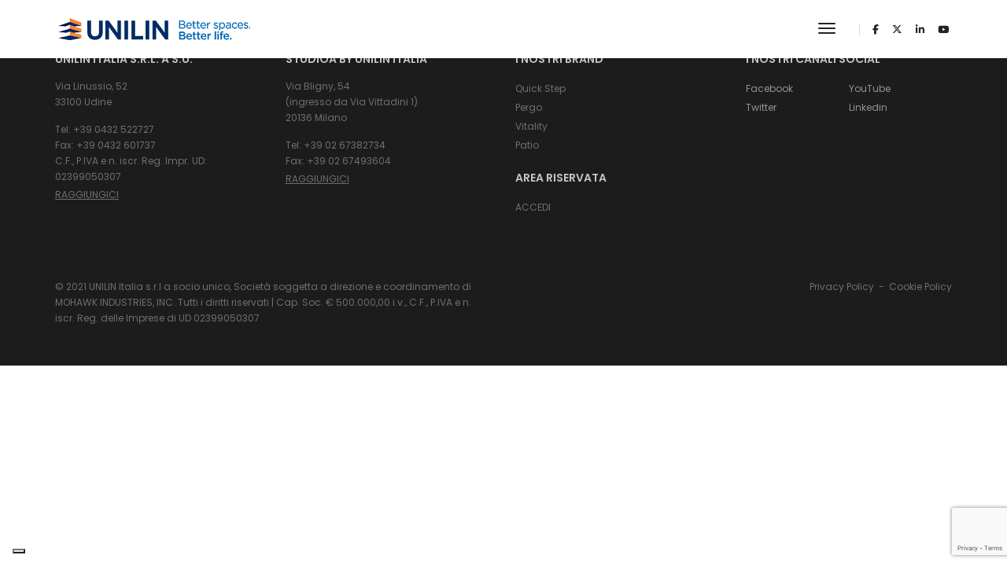

--- FILE ---
content_type: text/html; charset=UTF-8
request_url: https://www.unilinitalia.it/portfolio/591-salmon/
body_size: 20054
content:
<!DOCTYPE html>
<html dir="ltr" lang="it-IT" prefix="og: https://ogp.me/ns#" class="no-js">
<head>
    <!-- keywords -->
	<meta charset="UTF-8">	
    <link rel="profile" href="http://gmpg.org/xfn/11">
	    <!-- viewport -->
	<meta name="viewport" content="width=device-width,initial-scale=1.0" />
	<title>591 Salmon - Unilin Italia</title>
	<style>img:is([sizes="auto" i], [sizes^="auto," i]) { contain-intrinsic-size: 3000px 1500px }</style>
	
		<!-- All in One SEO 4.8.8 - aioseo.com -->
	<meta name="robots" content="max-image-preview:large" />
	<link rel="canonical" href="https://www.unilinitalia.it/portfolio/591-salmon/" />
	<meta name="generator" content="All in One SEO (AIOSEO) 4.8.8" />
		<meta property="og:locale" content="it_IT" />
		<meta property="og:site_name" content="Unilin Italia - Better spaces. Better life." />
		<meta property="og:type" content="article" />
		<meta property="og:title" content="591 Salmon - Unilin Italia" />
		<meta property="og:url" content="https://www.unilinitalia.it/portfolio/591-salmon/" />
		<meta property="article:published_time" content="2021-12-17T13:41:04+00:00" />
		<meta property="article:modified_time" content="2021-12-17T13:41:04+00:00" />
		<meta property="article:publisher" content="https://www.facebook.com/UnilinGroup" />
		<meta name="twitter:card" content="summary" />
		<meta name="twitter:title" content="591 Salmon - Unilin Italia" />
		<script type="application/ld+json" class="aioseo-schema">
			{"@context":"https:\/\/schema.org","@graph":[{"@type":"BreadcrumbList","@id":"https:\/\/www.unilinitalia.it\/portfolio\/591-salmon\/#breadcrumblist","itemListElement":[{"@type":"ListItem","@id":"https:\/\/www.unilinitalia.it#listItem","position":1,"name":"Home","item":"https:\/\/www.unilinitalia.it","nextItem":{"@type":"ListItem","@id":"https:\/\/www.unilinitalia.it\/portfolio-category\/serie-interland-interlife\/#listItem","name":"Serie Interland Interlife"}},{"@type":"ListItem","@id":"https:\/\/www.unilinitalia.it\/portfolio-category\/serie-interland-interlife\/#listItem","position":2,"name":"Serie Interland Interlife","item":"https:\/\/www.unilinitalia.it\/portfolio-category\/serie-interland-interlife\/","nextItem":{"@type":"ListItem","@id":"https:\/\/www.unilinitalia.it\/portfolio\/591-salmon\/#listItem","name":"591 Salmon"},"previousItem":{"@type":"ListItem","@id":"https:\/\/www.unilinitalia.it#listItem","name":"Home"}},{"@type":"ListItem","@id":"https:\/\/www.unilinitalia.it\/portfolio\/591-salmon\/#listItem","position":3,"name":"591 Salmon","previousItem":{"@type":"ListItem","@id":"https:\/\/www.unilinitalia.it\/portfolio-category\/serie-interland-interlife\/#listItem","name":"Serie Interland Interlife"}}]},{"@type":"Organization","@id":"https:\/\/www.unilinitalia.it\/#organization","name":"Unilin Italia","description":"Better spaces. Better life.","url":"https:\/\/www.unilinitalia.it\/","telephone":"+390432522727","logo":{"@type":"ImageObject","url":"https:\/\/www.unilinitalia.it\/wp-content\/uploads\/2021\/11\/Logo-Unilin-retina.png","@id":"https:\/\/www.unilinitalia.it\/portfolio\/591-salmon\/#organizationLogo","width":296,"height":56,"caption":"Unilin Italia"},"image":{"@id":"https:\/\/www.unilinitalia.it\/portfolio\/591-salmon\/#organizationLogo"},"sameAs":["https:\/\/www.facebook.com\/UnilinGroup","https:\/\/www.youtube.com\/channel\/UCAs9q4y2WAgpQrevjyLEYKw","https:\/\/www.linkedin.com\/company\/unilin\/"]},{"@type":"WebPage","@id":"https:\/\/www.unilinitalia.it\/portfolio\/591-salmon\/#webpage","url":"https:\/\/www.unilinitalia.it\/portfolio\/591-salmon\/","name":"591 Salmon - Unilin Italia","inLanguage":"it-IT","isPartOf":{"@id":"https:\/\/www.unilinitalia.it\/#website"},"breadcrumb":{"@id":"https:\/\/www.unilinitalia.it\/portfolio\/591-salmon\/#breadcrumblist"},"image":{"@type":"ImageObject","url":"https:\/\/www.unilinitalia.it\/wp-content\/uploads\/2021\/12\/tretford_591Ok1.jpg","@id":"https:\/\/www.unilinitalia.it\/portfolio\/591-salmon\/#mainImage","width":600,"height":600},"primaryImageOfPage":{"@id":"https:\/\/www.unilinitalia.it\/portfolio\/591-salmon\/#mainImage"},"datePublished":"2021-12-17T13:41:04+00:00","dateModified":"2021-12-17T13:41:04+00:00"},{"@type":"WebSite","@id":"https:\/\/www.unilinitalia.it\/#website","url":"https:\/\/www.unilinitalia.it\/","name":"Unilin Italia","description":"Better spaces. Better life.","inLanguage":"it-IT","publisher":{"@id":"https:\/\/www.unilinitalia.it\/#organization"}}]}
		</script>
		<!-- All in One SEO -->


<!-- Google Tag Manager for WordPress by gtm4wp.com -->
<script data-cfasync="false" data-pagespeed-no-defer>
	var gtm4wp_datalayer_name = "dataLayer";
	var dataLayer = dataLayer || [];
</script>
<!-- End Google Tag Manager for WordPress by gtm4wp.com --><link rel='dns-prefetch' href='//cdn.iubenda.com' />
<link rel='dns-prefetch' href='//fonts.googleapis.com' />
<link rel="alternate" type="application/rss+xml" title="Unilin Italia &raquo; Feed" href="https://www.unilinitalia.it/feed/" />
<link rel="alternate" type="application/rss+xml" title="Unilin Italia &raquo; Feed dei commenti" href="https://www.unilinitalia.it/comments/feed/" />
<script type="text/javascript">
/* <![CDATA[ */
window._wpemojiSettings = {"baseUrl":"https:\/\/s.w.org\/images\/core\/emoji\/16.0.1\/72x72\/","ext":".png","svgUrl":"https:\/\/s.w.org\/images\/core\/emoji\/16.0.1\/svg\/","svgExt":".svg","source":{"concatemoji":"https:\/\/www.unilinitalia.it\/wp-includes\/js\/wp-emoji-release.min.js?ver=6.8.3"}};
/*! This file is auto-generated */
!function(s,n){var o,i,e;function c(e){try{var t={supportTests:e,timestamp:(new Date).valueOf()};sessionStorage.setItem(o,JSON.stringify(t))}catch(e){}}function p(e,t,n){e.clearRect(0,0,e.canvas.width,e.canvas.height),e.fillText(t,0,0);var t=new Uint32Array(e.getImageData(0,0,e.canvas.width,e.canvas.height).data),a=(e.clearRect(0,0,e.canvas.width,e.canvas.height),e.fillText(n,0,0),new Uint32Array(e.getImageData(0,0,e.canvas.width,e.canvas.height).data));return t.every(function(e,t){return e===a[t]})}function u(e,t){e.clearRect(0,0,e.canvas.width,e.canvas.height),e.fillText(t,0,0);for(var n=e.getImageData(16,16,1,1),a=0;a<n.data.length;a++)if(0!==n.data[a])return!1;return!0}function f(e,t,n,a){switch(t){case"flag":return n(e,"\ud83c\udff3\ufe0f\u200d\u26a7\ufe0f","\ud83c\udff3\ufe0f\u200b\u26a7\ufe0f")?!1:!n(e,"\ud83c\udde8\ud83c\uddf6","\ud83c\udde8\u200b\ud83c\uddf6")&&!n(e,"\ud83c\udff4\udb40\udc67\udb40\udc62\udb40\udc65\udb40\udc6e\udb40\udc67\udb40\udc7f","\ud83c\udff4\u200b\udb40\udc67\u200b\udb40\udc62\u200b\udb40\udc65\u200b\udb40\udc6e\u200b\udb40\udc67\u200b\udb40\udc7f");case"emoji":return!a(e,"\ud83e\udedf")}return!1}function g(e,t,n,a){var r="undefined"!=typeof WorkerGlobalScope&&self instanceof WorkerGlobalScope?new OffscreenCanvas(300,150):s.createElement("canvas"),o=r.getContext("2d",{willReadFrequently:!0}),i=(o.textBaseline="top",o.font="600 32px Arial",{});return e.forEach(function(e){i[e]=t(o,e,n,a)}),i}function t(e){var t=s.createElement("script");t.src=e,t.defer=!0,s.head.appendChild(t)}"undefined"!=typeof Promise&&(o="wpEmojiSettingsSupports",i=["flag","emoji"],n.supports={everything:!0,everythingExceptFlag:!0},e=new Promise(function(e){s.addEventListener("DOMContentLoaded",e,{once:!0})}),new Promise(function(t){var n=function(){try{var e=JSON.parse(sessionStorage.getItem(o));if("object"==typeof e&&"number"==typeof e.timestamp&&(new Date).valueOf()<e.timestamp+604800&&"object"==typeof e.supportTests)return e.supportTests}catch(e){}return null}();if(!n){if("undefined"!=typeof Worker&&"undefined"!=typeof OffscreenCanvas&&"undefined"!=typeof URL&&URL.createObjectURL&&"undefined"!=typeof Blob)try{var e="postMessage("+g.toString()+"("+[JSON.stringify(i),f.toString(),p.toString(),u.toString()].join(",")+"));",a=new Blob([e],{type:"text/javascript"}),r=new Worker(URL.createObjectURL(a),{name:"wpTestEmojiSupports"});return void(r.onmessage=function(e){c(n=e.data),r.terminate(),t(n)})}catch(e){}c(n=g(i,f,p,u))}t(n)}).then(function(e){for(var t in e)n.supports[t]=e[t],n.supports.everything=n.supports.everything&&n.supports[t],"flag"!==t&&(n.supports.everythingExceptFlag=n.supports.everythingExceptFlag&&n.supports[t]);n.supports.everythingExceptFlag=n.supports.everythingExceptFlag&&!n.supports.flag,n.DOMReady=!1,n.readyCallback=function(){n.DOMReady=!0}}).then(function(){return e}).then(function(){var e;n.supports.everything||(n.readyCallback(),(e=n.source||{}).concatemoji?t(e.concatemoji):e.wpemoji&&e.twemoji&&(t(e.twemoji),t(e.wpemoji)))}))}((window,document),window._wpemojiSettings);
/* ]]> */
</script>
		<style id="content-control-block-styles">
			@media (max-width: 640px) {
	.cc-hide-on-mobile {
		display: none !important;
	}
}
@media (min-width: 641px) and (max-width: 920px) {
	.cc-hide-on-tablet {
		display: none !important;
	}
}
@media (min-width: 921px) and (max-width: 1440px) {
	.cc-hide-on-desktop {
		display: none !important;
	}
}		</style>
		<link rel='stylesheet' id='sweetalert2-css' href='https://www.unilinitalia.it/wp-content/plugins/user-registration-pro/assets/css/sweetalert2/sweetalert2.min.css?ver=10.16.7' type='text/css' media='all' />
<link rel='stylesheet' id='user-registration-general-css' href='https://www.unilinitalia.it/wp-content/plugins/user-registration-pro/assets/css/user-registration.css?ver=3.0.1' type='text/css' media='all' />
<link rel='stylesheet' id='user-registration-smallscreen-css' href='https://www.unilinitalia.it/wp-content/plugins/user-registration-pro/assets/css/user-registration-smallscreen.css?ver=3.0.1' type='text/css' media='only screen and (max-width: 768px)' />
<link rel='stylesheet' id='user-registration-my-account-layout-css' href='https://www.unilinitalia.it/wp-content/plugins/user-registration-pro/assets/css/my-account-layout.css?ver=3.0.1' type='text/css' media='all' />
<link rel='stylesheet' id='dashicons-css' href='https://www.unilinitalia.it/wp-includes/css/dashicons.min.css?ver=6.8.3' type='text/css' media='all' />
<link rel='stylesheet' id='pofo-google-font-css' href='//fonts.googleapis.com/css?family=Poppins%3A100%2C300%2C400%2C500%2C700%2C900%7CPoppins%3A100%2C200%2C300%2C400%2C500%2C600%2C700%2C800%2C900&#038;subset=cyrillic%2Ccyrillic-ext%2Cgreek%2Cgreek-ext%2Clatin-ext%2Cvietnamese&#038;display=swap' type='text/css' media='all' />
<link rel='stylesheet' id='animate-css' href='https://www.unilinitalia.it/wp-content/themes/pofo/assets/css/animate.min.css?ver=3.5.2' type='text/css' media='all' />
<link rel='stylesheet' id='bootstrap-css' href='https://www.unilinitalia.it/wp-content/themes/pofo/assets/css/bootstrap.min.css?ver=3.3.6' type='text/css' media='all' />
<link rel='stylesheet' id='et-line-icons-css' href='https://www.unilinitalia.it/wp-content/themes/pofo/assets/css/et-line-icons.css?ver=2.1' type='text/css' media='all' />
<link rel='stylesheet' id='font-awesome-css' href='https://www.unilinitalia.it/wp-content/themes/pofo/assets/css/font-awesome.min.css?ver=6.5.1' type='text/css' media='all' />
<link rel='stylesheet' id='themify-icons-css' href='https://www.unilinitalia.it/wp-content/themes/pofo/assets/css/themify-icons.css?ver=2.1' type='text/css' media='all' />
<link rel='stylesheet' id='swiper-css' href='https://www.unilinitalia.it/wp-content/themes/pofo/assets/css/swiper.min.css?ver=5.4.5' type='text/css' media='all' />
<link rel='stylesheet' id='justified-gallery-css' href='https://www.unilinitalia.it/wp-content/themes/pofo/assets/css/justifiedGallery.min.css?ver=3.6.3' type='text/css' media='all' />
<link rel='stylesheet' id='magnific-popup-css' href='https://www.unilinitalia.it/wp-content/themes/pofo/assets/css/magnific-popup.css?ver=2.1' type='text/css' media='all' />
<link rel='stylesheet' id='bootsnav-css' href='https://www.unilinitalia.it/wp-content/themes/pofo/assets/css/bootsnav.css?ver=1.1' type='text/css' media='all' />
<link rel='stylesheet' id='select2-css' href='https://www.unilinitalia.it/wp-content/plugins/user-registration-pro/assets/css/select2/select2.css?ver=4.0.6' type='text/css' media='all' />
<link rel='stylesheet' id='js_composer_front-css' href='https://www.unilinitalia.it/wp-content/plugins/js_composer/assets/css/js_composer.min.css?ver=7.5' type='text/css' media='all' />
<style id='wp-emoji-styles-inline-css' type='text/css'>

	img.wp-smiley, img.emoji {
		display: inline !important;
		border: none !important;
		box-shadow: none !important;
		height: 1em !important;
		width: 1em !important;
		margin: 0 0.07em !important;
		vertical-align: -0.1em !important;
		background: none !important;
		padding: 0 !important;
	}
</style>
<link rel='stylesheet' id='content-control-block-styles-css' href='https://www.unilinitalia.it/wp-content/plugins/content-control/dist/style-block-editor.css?ver=2.6.5' type='text/css' media='all' />
<link rel='stylesheet' id='contact-form-7-css' href='https://www.unilinitalia.it/wp-content/plugins/contact-form-7/includes/css/styles.css?ver=6.1.2' type='text/css' media='all' />
<link rel='stylesheet' id='wpcf7-redirect-script-frontend-css' href='https://www.unilinitalia.it/wp-content/plugins/wpcf7-redirect/build/assets/frontend-script.css?ver=2c532d7e2be36f6af233' type='text/css' media='all' />
<link rel='stylesheet' id='wt-import-export-for-woo-css' href='https://www.unilinitalia.it/wp-content/plugins/wt-import-export-for-woo/public/css/wt-import-export-for-woo-public.css?ver=1.1.5' type='text/css' media='all' />
<link rel='stylesheet' id='pofo-style-css' href='https://www.unilinitalia.it/wp-content/themes/pofo/style.css?ver=2.1' type='text/css' media='all' />
<link rel='stylesheet' id='pofo-responsive-style-css' href='https://www.unilinitalia.it/wp-content/themes/pofo/assets/css/responsive.css?ver=2.1' type='text/css' media='all' />
<style id='pofo-responsive-style-inline-css' type='text/css'>
a:hover,a:focus,.text-deep-pink,.text-deep-pink-hover:hover,.blog-image blockquote h6:before,a.text-link-white:hover,a.text-link-white:hover i,a.text-link-white:focus,a.text-link-white:focus i,a.text-link-deep-pink,a.text-link-deep-pink i,a.text-deep-pink-hover:hover,a.text-deep-pink-hover:focus,.social-icon-style-6 a:hover,.pofo-post-detail-icon a:hover,.pofo-post-detail-icon .blog-like:hover,.social-icon-style-8 a:hover,.list-style-1 li span:before,.list-style-4.list-style-color li:before,.list-style-5.list-style-color li:before,.btn.btn-deep-pink:hover,.btn.btn-deep-pink:focus,.btn.btn-transparent-deep-pink,.dropdown-style-1 .btn:hover,.custom-dropdown btn:focus,.full-width-pull-menu .menu-wrap ul.hamburger-menu-style1 li a:hover,.full-width-pull-menu .menu-wrap ul.hamburger-menu-style1 li:hover > a,.full-width-pull-menu .menu-wrap ul.hamburger-menu-style1 li.open  > a,.full-width-pull-menu .dropdown ul li a:hover,.dropdown ul li a:focus,.full-width-pull-menu .menu-wrap ul li.current-menu-ancestor > a,.full-width-pull-menu .menu-wrap ul li.current-menu-item > a,.full-width-pull-menu .header-searchbar a:hover,.full-width-pull-menu .header-social-icon ul li a:hover,.full-width-pull-menu .menu-wrap .widget ul li a:hover,.sidebar-nav-style-1 .header-sidebar-wrap ul li a:hover,.sidebar-nav-style-1 .copyright-wrap a:hover,header .sidebar-part2 nav.navbar.bootsnav li.dropdown ul.dropdown-menu > li a:hover,header .sidebar-part2 nav.navbar.bootsnav li.dropdown ul.dropdown-menu > li:hover > a,header .sidebar-part2 nav.navbar.bootsnav li.dropdown ul.dropdown-menu > li.active > a,header .sidebar-part2 nav.navbar.bootsnav li.dropdown ul.dropdown-menu > li.current-menu-item > a,header .sidebar-part2 nav.navbar.bootsnav li.dropdown ul.dropdown-menu > li.current-menu-ancestor > a,header .sidebar-part2 nav.navbar.bootsnav ul li ul li a:hover,header .sidebar-part2 nav.navbar.bootsnav ul.second-level li.active > a,header .sidebar-part2 nav.navbar.bootsnav ul.second-level li.active ul li.active  > a,.sidebar-part2 .header-sidebar-wrap ul li a:hover,.blog-details-text a,#cancel-comment-reply-link,.comment-edit-link,.blog-like-comment a:hover,.blog-like-comment a:hover .fa,.portfolio-navigation-wrapper a:hover,.pofo-blog-full-width .author .name a:hover,.pofo-blog-full-width .author .name a:hover .fa,.feature-box.feature-box-7 .box:hover i,.feature-box-8:hover .icon-round-small,.feature-box-9:hover p,.tab-style1 .nav-tabs li:hover i,.tab-style1 .nav-tabs li.active i,.woocommerce ul.products li.product a:hover .woocommerce-loop-product__title,.woocommerce ul.products li.product .price,.woocommerce ul.products li.product .price ins,.woocommerce-page .sidebar ul.product_list_widget li .amount,.woocommerce-page .sidebar ul.product_list_widget li .amount,.woocommerce div.product p.price,.woocommerce div.product span.price,.woocommerce div.product p.price ins,.woocommerce div.product span.price ins,.woocommerce div.product form.cart .group_table td.price,.woocommerce div.product form.cart .group_table td.price ins,.woocommerce div.product form.cart .reset_variations:hover,.woocommerce-account .woocommerce-MyAccount-navigation ul li.is-active a,.woocommerce .cart-collaterals .cart_totals td a:hover,.showcoupon,.woocommerce-info a{color:#ff9819;}@media (max-width:1300px){nav.navbar.bootsnav.sidebar-nav ul.nav li.dropdown ul.dropdown-menu > li.active > ul > li.active > a,header .sidebar-part2 nav.navbar.bootsnav li.dropdown ul.dropdown-menu > li a:hover{color:#ff9819;}}.text-decoration-line-through-deep-pink:before,.bg-deep-pink,.bg-deep-pink-hover:hover,.aside-title:after,.social-icon-style-5 a:hover,.social-icon-style-5-light a:hover,.list-style-2 li:before,.list-style-3 li:before,.btn.btn-deep-pink,.btn.btn-transparent-deep-pink:hover,.btn.btn-transparent-deep-pink:focus,.full-width-pull-menu .menu-wrap ul li.open > a:after,header nav.navbar.full-width-pull-menu .mobile-toggle:hover span,.big-menu-links li a:after,.swiper-bottom-scrollbar-full .swiper-scrollbar-drag,.swiper-auto-width .swiper-scrollbar-drag:before,.swiper-button-prev.swiper-prev-style3,.swiper-button-next.swiper-next-style3,.swiper-button-prev.swiper-prev-style4,.swiper-button-next.swiper-next-style4,.feature-box:before,.feature-box .content:before,.feature-box:after,.feature-box .content:after,.feature-box-10:hover .number,.feature-box-13:before,.feature-box.feature-box-17 .box:hover,.counter-feature-box-1:hover,.skillbar-bar-style3 .skillbar-bar,.instafeed-style1 .insta-counts span.count-number,.instagram-style1 .insta-counts span.count-number,.block-3 strong:before,.text-bold-underline:before{background-color:#ff9819;}.skillbar-bar-style3 .skillbar-bar{background:-moz-linear-gradient(left,#ff9819 0%,#ffffff 100%);background:-webkit-linear-gradient(left,#ff9819 0%,#ffffff 100%);background:linear-gradient(to right,#ff9819 0%,#ffffff 100%);filter:progid:DXImageTransform.Microsoft.gradient( startColorstr=#ff9819,endColorstr='#ffffff',GradientType=1 );}.social-icon-style-6 a:hover,.pofo-post-detail-icon a:hover,.pofo-post-detail-icon .blog-like:hover,.btn.btn-deep-pink,.btn.btn-deep-pink:hover,.btn.btn-deep-pink:focus,.btn.btn-transparent-deep-pink,.btn.btn-transparent-deep-pink:hover,.btn.btn-transparent-deep-pink:focus,.border-color-deep-pink,.counter-feature-box-1:hover,.scroll-top-arrow:hover{border-color:#ff9819;}header .sidebar-part2 nav.navbar.bootsnav li.dropdown ul.dropdown-menu > li a:hover,header .sidebar-part2 nav.navbar.bootsnav li.dropdown ul.dropdown-menu > li:hover > a,.feature-box.feature-box-7 .box:hover .content,.feature-box.feature-box-17 .box:hover .content,.text-middle-line-deep-pink:before{border-bottom-color:#ff9819;}@media only screen and (min-width:320px) and (max-width:1300px){.simple-dropdown .dropdown-menu{position:relative;}nav.navbar.bootsnav .simple-dropdown .dropdown-menu > li.dropdown > ul{left:inherit;position:relative;min-width:0;}}@media (max-width:1300px){nav.navbar.bootsnav .navbar-brand{display:inline-block;float:none !important;margin:0 !important;}nav.navbar.bootsnav .navbar-header{float:none;display:block;text-align:center;padding-left:30px;padding-right:30px;}nav.navbar.bootsnav .navbar-toggle{display:inline-block;float:right;margin-right:0;margin-top:0px;}nav.navbar.bootsnav .navbar-collapse{border:none;margin-bottom:0;}nav.navbar.bootsnav.no-full .navbar-collapse{max-height:335px;overflow-y:auto !important;}nav.navbar.bootsnav .navbar-collapse.collapse{display:none !important;}nav.navbar.bootsnav .navbar-collapse.collapse.in{display:block !important;}nav.navbar.bootsnav .navbar-nav{float:none !important;padding-left:30px;padding-right:30px;margin:0px -15px;}nav.navbar.bootsnav.navbar-full .navbar-nav {padding:0;margin:0}nav.navbar.bootsnav .navbar-nav > li{float:none;}nav.navbar.bootsnav .navbar-nav > li > a{display:block;width:100%;border-bottom:solid 1px #e0e0e0;padding:10px 0;border-top:solid 1px #e0e0e0;margin-bottom:-1px;}nav.navbar.bootsnav .navbar-nav > li:first-child > a{border-top:none;}nav.navbar.bootsnav ul.navbar-nav.navbar-left > li:last-child > ul.dropdown-menu{border-bottom:solid 1px #e0e0e0;}nav.navbar.bootsnav ul.nav li.dropdown li a.dropdown-toggle{float:none !important;position:relative;display:block;width:100%;}nav.navbar.bootsnav ul.nav li.dropdown ul.dropdown-menu{width:100%;position:relative !important;background-color:transparent;float:none;border:none;padding:0 0 0 15px !important;margin:0 0 -1px 0 !important;border-radius:0px 0px 0px;}nav.navbar.bootsnav ul.nav li.dropdown ul.dropdown-menu  > li > a{display:block;width:100%;border-bottom:solid 1px #e0e0e0;padding:10px 0;color:#6f6f6f;}nav.navbar.bootsnav ul.nav ul.dropdown-menu li a:hover,nav.navbar.bootsnav ul.nav ul.dropdown-menu li a:focus{background-color:transparent;}nav.navbar.bootsnav ul.nav ul.dropdown-menu ul.dropdown-menu{float:none !important;left:0;padding:0 0 0 15px;position:relative;background:transparent;width:100%;}nav.navbar.bootsnav ul.nav ul.dropdown-menu li.dropdown.on > ul.dropdown-menu{display:inline-block;margin-top:-10px;}nav.navbar.bootsnav li.dropdown ul.dropdown-menu li.dropdown > a.dropdown-toggle:after{display:none;}nav.navbar.bootsnav .dropdown .megamenu-content .col-menu .title{padding:10px 15px 10px 0;line-height:24px;text-transform:none;font-weight:400;letter-spacing:0px;margin-bottom:0;cursor:pointer;border-bottom:solid 1px #e0e0e0;color:#6f6f6f;}nav.navbar.bootsnav .dropdown .megamenu-content .col-menu ul > li > a{display:block;width:100%;border-bottom:solid 1px #e0e0e0;padding:8px 0;}nav.navbar.bootsnav .dropdown .megamenu-content .col-menu .title:before{font-family:'FontAwesome';content:"\f105";float:right;font-size:16px;margin-left:10px;position:relative;right:-15px;}nav.navbar.bootsnav .dropdown .megamenu-content .col-menu:last-child .title{border-bottom:none;}nav.navbar.bootsnav .dropdown .megamenu-content .col-menu.on:last-child .title{border-bottom:solid 1px #e0e0e0;}nav.navbar.bootsnav .dropdown .megamenu-content .col-menu:last-child ul.menu-col li:last-child a{border-bottom:none;}nav.navbar.bootsnav .dropdown .megamenu-content .col-menu.on .title:before{content:"\f107";}nav.navbar.bootsnav .dropdown .megamenu-content .col-menu .content{padding:0 0 0 15px;}nav.bootsnav.brand-center .navbar-collapse{display:block;}nav.bootsnav.brand-center ul.nav{margin-bottom:0px !important;}nav.bootsnav.brand-center .navbar-collapse .col-half{width:100%;float:none;display:block;}nav.bootsnav.brand-center .navbar-collapse .col-half.left{margin-bottom:0;}nav.bootsnav .megamenu-content{padding:0;}nav.bootsnav .megamenu-content .col-menu{padding-bottom:0;}nav.bootsnav .megamenu-content .title{cursor:pointer;display:block;padding:10px 15px;margin-bottom:0;font-weight:normal;}nav.bootsnav .megamenu-content .content{display:none;}.attr-nav{position:absolute;right:60px;}.attr-nav > ul{padding:0;margin:0 -15px -7px 0;}.attr-nav > ul > li > a{padding:16px 15px 15px;}.attr-nav > ul > li.dropdown > a.dropdown-toggle:before{display:none;}.attr-nav > ul > li.dropdown ul.dropdown-menu{margin-top:2px;margin-left:55px;width:250px;left:-250px;border-top:solid 5px;}.top-search .container{padding:0 45px;}nav.navbar.bootsnav li.dropdown .mega-menu-full .sm-display-none.pofo-menu-sidebar{display:none;}nav.menu-center .accordion-menu{padding-right:0 !important;}.header-searchbar {padding-left:15px;}.header-social-icon {padding-left:5px;margin-left:15px;}header .widget_shopping_cart {padding-left:14px;margin-left:14px;}nav.bootsnav.navbar-full ul.nav{margin-left:0;}nav.bootsnav.navbar-full ul.nav > li > a{border:none;}nav.bootsnav.navbar-full .navbar-brand{float:left !important;padding-left:0;}nav.bootsnav.navbar-full .navbar-toggle{display:inline-block;float:right;margin-right:0;margin-top:10px;}nav.bootsnav.navbar-full .navbar-header{padding-left:15px;padding-right:15px;}nav.navbar.bootsnav.navbar-sidebar .share{padding:30px 15px;margin-bottom:0;}nav.navbar.bootsnav .megamenu-content.tabbed{padding-left:0 !important;}nav.navbar.bootsnav .tabbed > li{padding:25px 0;margin-left:-15px !important;}body > .wrapper{-webkit-transition:all 0.3s ease-in-out;-moz-transition:all 0.3s ease-in-out;-o-transition:all 0.3s ease-in-out;-ms-transition:all 0.3s ease-in-out;transition:all 0.3s ease-in-out;}body.side-right > .wrapper{margin-left:280px;margin-right:-280px !important;}nav.navbar.bootsnav.navbar-mobile .navbar-collapse{position:fixed;overflow-y:auto !important;overflow-x:hidden !important;display:block;background:#fff;z-index:99;width:280px;height:100% !important;left:-280px;top:0;padding:0;-webkit-transition:all 0.3s ease-in-out;-moz-transition:all 0.3s ease-in-out;-o-transition:all 0.3s ease-in-out;-ms-transition:all 0.3s ease-in-out;transition:all 0.3s ease-in-out;}nav.navbar.bootsnav.navbar-mobile .navbar-collapse.in{left:0;}nav.navbar.bootsnav.navbar-mobile ul.nav{width:293px;padding-right:0;padding-left:15px;}nav.navbar.bootsnav.navbar-mobile ul.nav > li > a{padding:15px 15px;}nav.navbar.bootsnav.navbar-mobile ul.nav ul.dropdown-menu > li > a{padding-right:15px !important;padding-top:15px !important;padding-bottom:15px !important;}nav.navbar.bootsnav.navbar-mobile ul.nav ul.dropdown-menu .col-menu .title{padding-right:30px !important;padding-top:13px !important;padding-bottom:13px !important;}nav.navbar.bootsnav.navbar-mobile ul.nav ul.dropdown-menu .col-menu ul.menu-col li a{padding-top:13px !important;padding-bottom:13px !important;}nav.navbar.bootsnav.navbar-mobile .navbar-collapse [class*=' col-']{width:100%;}nav.navbar.bootsnav.navbar-fixed .logo-scrolled{display:block !important;}nav.navbar.bootsnav.navbar-fixed .logo-display{display:none !important;}nav.navbar.bootsnav.navbar-mobile .tab-menu,nav.navbar.bootsnav.navbar-mobile .tab-content{width:100%;display:block;}nav.navbar.bootsnav.navbar-brand-top .navbar-collapse.collapse.display-inline-block{display:none !important;}nav.navbar.bootsnav.navbar-brand-top .navbar-collapse.collapse.in.display-inline-block{display:block !important;}.header-with-topbar.sticky-mini-header.sticky nav.navbar.sidebar-nav.sidebar-nav-style-1 .sidenav-header {top:32px;}.header-with-topbar.sticky-mini-header.sticky .left-nav,.header-with-topbar.sticky-mini-header.sticky .sidebar-part1 {top:32px;}nav.navbar.bootsnav li.dropdown .mega-menu-full > ul li a.dropdown-header {padding:1px 0;}.dropdown-menu {box-shadow:none;border:none;border-top:1px solid rgba(255,255,255,0.06);}.navbar-collapse {left:0;padding:0;position:absolute;top:100%;width:100%;}nav.navbar.bootsnav ul.nav > li.dropdown > ul.dropdown-menu,nav.navbar.bootsnav ul.nav li.dropdown ul.dropdown-menu.mega-menu {padding:5px 15px 0 !important;margin:0;float:left;top:0 !important;}nav.navbar.bootsnav .navbar-nav {margin:0 !important;padding:0;background-color:rgba(23,23,23,0.95);}nav.navbar.bootsnav li.dropdown .mega-menu-full > ul > li {border-bottom:none;border-right:0;margin-bottom:16px;width:100%;height:auto !important;}nav.navbar.bootsnav li.dropdown .mega-menu-full > ul > li:last-child {margin-bottom:0}nav.navbar.bootsnav .navbar-nav li,nav.navbar.bootsnav li.dropdown ul.mega-menu-full li.dropdown-header {display:block;clear:both;border-bottom:1px solid rgba(255,255,255,0.06);border-top:0;}nav.navbar.navbar-default ul.nav > li > a,nav.navbar-brand-top.navbar.navbar-default ul.nav > li > a,header .navbar-nav li > a,nav.navbar.bootsnav li.dropdown ul.mega-menu-full li > a,header.sticky nav.navbar.navbar-default.navbar-fixed-top ul.nav > li > a,header.sticky nav.navbar.navbar-default.navbar-top ul.nav > li > a,nav.navbar.bootsnav li.dropdown ul.mega-menu-full li.dropdown-header{margin:0;padding:9px 15px 8px;display:block;line-height:normal;}nav.navbar.navbar-default ul.nav > li > a,header .navbar-nav li > a,header.sticky nav.navbar.navbar-default.navbar-fixed-top ul.nav > li > a {color:#fff;}nav.navbar.bootsnav ul.nav > li.dropdown > ul.dropdown-menu  li a,nav.navbar.bootsnav ul.nav li.dropdown ul.dropdown-menu.mega-menu li a,nav.navbar.bootsnav li.dropdown ul.mega-menu-full li.dropdown-header {padding-left:0;padding-right:0;}.simple-dropdown.open > ul > li {border:0 !important}nav.navbar.bootsnav li.dropdown ul.mega-menu-full li.dropdown-header {color:#fff;}nav.navbar.bootsnav li.dropdown .mega-menu-full > ul > li > ul {margin-top:2px !important;border-top:1px solid rgba(255,255,255,0.06);}nav.navbar.bootsnav ul.nav li.dropdown ul.dropdown-menu  > li > a {color:#939393;border-bottom:1px solid rgba(255,255,255,0.06);}nav.navbar.bootsnav ul.nav li.dropdown.simple-dropdown ul.dropdown-menu > li.active > a{background-color:transparent;color:#fff;}nav.navbar.bootsnav ul.nav li.dropdown ul.dropdown-menu  > li:hover > a {color:#fff;}nav.navbar.bootsnav li.dropdown ul.mega-menu-full li ul {margin-top:0}.navbar-nav > li.simple-dropdown ul.dropdown-menu {top:0;min-width:0;}nav.navbar.bootsnav ul.nav li.dropdown.simple-dropdown > .dropdown-menu {background-color:#232323;}nav.navbar.bootsnav .navbar-toggle {top:4px;}.navbar-nav > li.dropdown > i {display:block;position:absolute;right:0px;top:0;color:#fff;font-size:16px;cursor:pointer;padding:9px 15px 8px}nav.navbar.bootsnav .navbar-nav > li.dropdown.open > ul,nav.navbar.bootsnav .navbar-nav > li.dropdown.on > ul {display:block !important;opacity:1 !important}nav.navbar.bootsnav ul.nav li.dropdown ul.dropdown-menu > li > a{border:0;padding:10px 0}nav.navbar.bootsnav ul.nav li.dropdown.simple-dropdown ul.dropdown-menu > li.active > a,nav.navbar.bootsnav ul.nav li.dropdown.simple-dropdown ul.dropdown-menu > li.current-menu-ancestor > a,nav.navbar.bootsnav ul.nav li.dropdown.simple-dropdown ul.dropdown-menu > li.current-menu-item > a {color:#fff}header nav.navbar .navbar-nav > li.active > a,nav.navbar.bootsnav ul.nav > li.active > a,header nav.navbar .navbar-nav > li.current-menu-ancestor > a,nav.navbar.bootsnav ul.nav > li.current-menu-ancestor > a {color:rgba(255,255,255,0.6)}.navbar-default .navbar-nav > .open > a,.navbar-default .navbar-nav > .open > a:focus,.navbar-default .navbar-nav > .open > a:hover {color:rgba(255,255,255,0.6)}nav.navbar.bootsnav ul.nav li.dropdown.simple-dropdown ul.dropdown-menu > li > a{padding:7px 0;left:0}nav.navbar.bootsnav ul.nav li.dropdown.simple-dropdown > ul > li > a {color:#fff;}.dropdown.simple-dropdown.open .dropdown-menu .dropdown .dropdown-menu {display:block !important;opacity:1 !important;}nav.navbar.bootsnav ul.nav li.dropdown.simple-dropdown.open ul.dropdown-menu li > a.dropdown-toggle {border-bottom:1px solid rgba(255,255,255,0.06);color:#fff;}nav.navbar.bootsnav ul.nav .simple-dropdown ul.dropdown-menu li.dropdown ul.dropdown-menu {padding-left:0 !important;margin:2px 0 12px !important;border-top:1px solid rgba(255,255,255,0.06);padding:0;}.simple-dropdown .dropdown-menu > li > a.dropdown-toggle i {display:none}nav .accordion-menu {padding:26px 15px 26px 15px;}.sticky nav .accordion-menu {padding:26px 15px 26px 15px;}nav.navbar.bootsnav.menu-center ul.nav.navbar-center {width:100%;}.center-logo {left:15px;transform:translateX(0px);-moz-transform:translateX(0px);-webkit-transform:translateX(0px);-o-transform:translateX(0px);max-width:100%;}.navbar-right{float:left !important;}.navbar-nav li {position:relative}nav.navbar.bootsnav li.dropdown ul.mega-menu-full > li {padding:0;border:0;}nav.navbar.bootsnav .simple-dropdown .dropdown-menu > li {padding-left:0;padding-right:0;}nav.navbar.bootsnav ul.navbar-nav.navbar-left > li:last-child > ul.dropdown-menu {border:0;}header nav.navbar.bootsnav ul.nav > li.current-menu-item > a,header nav.navbar.bootsnav ul.nav > li.current-menu-ancestor > a,header nav.navbar.bootsnav ul.nav > li > a:hover,header nav.navbar .header-menu-button a:hover,header #lang_sel a.lang_sel_sel:hover,header nav.navbar.bootsnav ul.nav > li.dropdown.on > a {color:rgba(255,255,255,0.6)}header.sticky nav.navbar.white-link .navbar-nav > li > a:hover,header.sticky nav.navbar.bootsnav.white-link ul.nav > li > a:hover,header.sticky nav.navbar.white-link .navbar-nav > li > a.active,header.sticky nav.navbar.bootsnav.white-link ul.nav > li > a.active {color:rgba(255,255,255,0.6);}nav.navbar.bootsnav li.dropdown .mega-menu-full > ul li.dropdown-header {width:100%;padding-top:8px;padding-bottom:8px;border-bottom:1px solid rgba(255,255,255,0.06);}nav.navbar.navbar-default ul li.dropdown .dropdown-menu li > a:hover,nav.navbar.navbar-default ul li.dropdown .dropdown-menu li:hover > a {left:0;}.dropdown-menu{display:none !important;position:inherit;width:100%;}.dropdown.open > div {display:block !important;opacity:1 !important;}nav.menu-logo-center .accordion-menu {padding:26px 15px;}.sticky nav.menu-logo-center .accordion-menu {padding:26px 15px;}nav.navbar.sidebar-nav.bootsnav .navbar-left-sidebar li a:hover,nav.navbar.sidebar-nav.bootsnav .navbar-left-sidebar li.active > a {color:#000;}header .sidebar-part2 nav.navbar.bootsnav ul > li > a:hover,header .sidebar-part2 nav.navbar.bootsnav ul > li.active > a {color:rgba(0,0,0,0.6);}nav.navbar .container-fluid {padding-left:24px;padding-right:24px;}.top-header-area .container-fluid {padding-left:24px;padding-right:24px;}#search-header {width:75%}nav.navbar.bootsnav li.dropdown .mega-menu-full > ul > li:last-child img {padding-left:0;}nav.navbar.bootsnav li.dropdown .mega-menu-full > ul > li > .widget_media_image {width:48%;float:left;margin-bottom:0}nav.navbar.bootsnav li.dropdown .mega-menu-full > ul > li > .widget_media_image:last-child {float:right;}.navbar-nav > li > a > i,.navbar-nav > li ul > li > a > i,.navbar-nav > li .mega-menu-full ul > li > a > i {top:0;margin-bottom:0;}.navbar-nav > li.simple-dropdown ul > li > ul > li > a > i {top:1px;}.navbar-nav > li.simple-dropdown ul > li > a > i {top:-1px;}.navbar-nav > li.simple-dropdown ul li .fa-angle-right {display:none;}.navbar-nav > li > a > i,.navbar-nav > li ul > li > a > i {min-width:20px;}nav.navbar.bootsnav li a {padding-top:1px;padding-bottom:1px;}.hamburger-wp-menu .header-searchbar {margin-left:10px;}header .sidebar-part2 nav.navbar.bootsnav ul > li.menu-item-has-children > a {padding-right:20px;}.navbar-nav > li.dropdown.open > .dropdown-toggle.fa-angle-down:before{content:"\f106"}.search-form .search-button {font-size:15px;}.menu-center .header-right-col{width:auto;}.menu-new a:after{margin-top:0;}.sidebar-part2 nav.navbar.bootsnav ul li.menu-new a:after{margin-top:3px;}.nav.navbar-left-sidebar li.menu-new a,nav.navbar.bootsnav.sidebar-nav ul.nav.navbar-left-sidebar li.dropdown.open ul.dropdown-menu > li > ul.third-level > li.menu-new > a{padding-right:40px !important;}.nav.navbar-left-sidebar .menu-new a:after{margin-top:1px;}.navbar.navbar-brand-top.bootsnav .navbar-toggle {float:left !important;top:5px;}.navbar-brand-top .brand-top-menu-right {float:right;padding-left:30px;}.navbar-brand-top .accordion-menu{width:auto;padding:26px 15px 26px 15px;}header nav.navbar-brand-top .row>div:first-child{flex:1 1 auto !important;width:auto;}.navbar-brand-top .nav-header-container{text-align:left !important;}.navbar-brand-top .nav-header-container .row{align-items:center !important;display:-ms-flex !important;display:-webkit-flex !important;display:flex !important;height:auto;padding:0 !important;}.navbar-brand-top .accordion-menu{width:auto !important;}.navbar-brand-top .navbar-brand{width:auto !important;}nav.navbar.bootsnav.sidebar-nav .navbar-nav,.sidebar-part2 nav.navbar.bootsnav .navbar-nav {background-color:transparent;padding:0 0px 0 0}nav.navbar.bootsnav.sidebar-nav .navbar-nav {padding:0;margin-right:50px}nav.navbar.bootsnav.sidebar-nav.sidemenu-open .navbar-nav {margin-right:0}nav.navbar.bootsnav.sidebar-nav .nav.navbar-left-sidebar .dropdown .second-level,.sidebar-part2 nav.navbar.bootsnav .nav.navbar-left-sidebar .dropdown .second-level {display:none !important}nav.navbar.bootsnav.sidebar-nav .navbar-left-sidebar > li > a,.sidebar-part2 nav.navbar.bootsnav .navbar-left-sidebar > li > a {margin:0;padding:14px 15px 14px 0}nav.navbar.bootsnav.sidebar-nav .nav.navbar-left-sidebar li a,.sidebar-part2 nav.navbar.bootsnav .nav.navbar-left-sidebar li a,nav.navbar.bootsnav.sidebar-nav ul.nav li.dropdown.open ul.dropdown-menu > li > ul.third-level > li,.sidebar-nav-style-1 .nav.navbar-left-sidebar li ul.sub-menu li,nav.navbar.bootsnav.sidebar-nav-style-1 ul.nav li.dropdown.open {border-bottom:0;}nav.navbar.bootsnav.sidebar-nav .nav.navbar-left-sidebar .dropdown.open .second-level,nav.navbar.bootsnav.sidebar-nav .nav.navbar-left-sidebar .dropdown.open .second-level .dropdown .third-level,.sidebar-part2 nav.navbar.bootsnav .nav.navbar-left-sidebar .dropdown.open .second-level,.sidebar-part2 nav.navbar.bootsnav .nav.navbar-left-sidebar .dropdown.open .second-level .dropdown .third-level {display:block !important;left:0;width:100%;height:auto;visibility:visible;opacity:1 !important;background:transparent;padding:0 0 0 8px !important}header .sidebar-part2 nav.navbar.bootsnav li.dropdown ul.dropdown-menu > li a:hover {border:0;color:#ff214f}nav.navbar.bootsnav.sidebar-nav-style-1 ul.nav li.dropdown.open > ul {margin-top:-10px !important;}.sidebar-part1 {position:inherit;width:50px;float:left;}.sidebar-part3 {position:absolute;right:0;bottom:inherit;top:0;}.left-nav {height:50px;width:100%;}header .sidebar-part2 nav.navbar.bootsnav li.dropdown ul.dropdown-menu > li a:hover,header .sidebar-part2 nav.navbar.bootsnav li.dropdown ul.dropdown-menu > li:hover > a,header .sidebar-part2 nav.navbar.bootsnav li.dropdown ul.dropdown-menu > li.active > a,header .sidebar-part2 nav.navbar.bootsnav li.dropdown ul.dropdown-menu > li.current-menu-item > a,header .sidebar-part2 nav.navbar.bootsnav li.dropdown ul.dropdown-menu > li.current-menu-ancestor > a {border:0;}.header-with-topbar .left-nav,.header-with-topbar .sidebar-part1 {top:32px;}.sticky.header-with-topbar .left-nav,.sticky.header-with-topbar .sidebar-part1 {top:0;}.sidebar-wrapper {padding-left:0;}nav.navbar.sidebar-nav {transition-duration:0.3s;-webkit-transition-duration:0.3s;-moz-transition-duration:0.3s;-ms-transition-duration:0.3s;-o-transition-duration:0.3s;transition-property:display;-webkit-transition-property:display;-moz-transition-property:display;-ms-transition-property:display;-o-transition-property:display;left:-280px;width:280px;z-index:10005;padding:60px 15px 15px;display:inline-block;}nav.navbar.sidebar-nav.sidebar-nav-style-1 .sidenav-header {position:fixed;top:0;left:0;background:#fff;z-index:1;}nav.navbar.sidebar-nav.sidebar-nav-style-1 .mobile-toggle span:last-child {margin-bottom:3px;}nav.navbar.sidebar-nav.sidemenu-open {left:0;}nav.navbar.sidebar-nav .navbar-toggle .icon-bar {background:#232323;}nav.navbar.bootsnav.sidebar-nav .navbar-collapse.collapse,.sidebar-part2 nav.navbar.bootsnav .navbar-collapse.collapse {display:block !important;max-height:100%;position:relative;top:0;}nav.navbar.bootsnav.sidebar-nav .mobile-scroll {display:block;max-height:80%;overflow-y:auto;position:absolute}.sidebar-nav .logo-holder,.sidebar-nav .footer-holder {padding:0;text-align:left;display:inline-block;}.sidebar-nav .logo-holder {min-height:0;padding:15px 0}.sidebar-nav.sidemenu-open .footer-holder {width:100%;padding:0;margin-right:0;}.sidebar-nav .footer-holder {margin-right:15px;}.sidebar-nav .footer-holder .navbar-form {margin:0 auto;}nav.navbar.bootsnav.sidebar-nav .navbar-toggle {margin-bottom:0;position:absolute;top:auto;vertical-align:middle;height:100%;right:15px;}nav.navbar.bootsnav.sidebar-nav .nav.navbar-left-sidebar .dropdown li:first-child {margin-top:0}nav.navbar.bootsnav.sidebar-nav ul.nav li.dropdown ul.dropdown-menu li {opacity:1;visibility:visible}nav.navbar.bootsnav.sidebar-nav ul.nav li.dropdown ul.dropdown-menu > li > a {margin:0 0 12px 0;border-bottom:1px solid #ededed !important;}nav.navbar.bootsnav.sidebar-nav ul.nav li.dropdown ul.dropdown-menu > li.active > ul > li.active > a {color:#ff214f;}nav.navbar.bootsnav.sidebar-nav ul.nav li.dropdown ul.dropdown-menu > li > a i{display:none}nav.navbar.bootsnav.sidebar-nav ul.nav li.dropdown.open ul.dropdown-menu  > li > ul.third-level > li > a {border-bottom:0 !important;font-size:11px;padding:0 !important;}nav.navbar.bootsnav.sidebar-nav ul.nav li.dropdown.open ul.dropdown-menu  > li > ul.third-level > li:first-child > a {padding-top:10px;}nav.navbar.bootsnav.sidebar-nav ul.nav li.dropdown.open ul.dropdown-menu  > li:last-child > ul.third-level > li:last-child > a {margin-bottom:15px}nav.navbar.bootsnav.sidebar-nav ul.nav li.dropdown.open ul.dropdown-menu  > li > ul.fourth-level > li > a {border-bottom:0 !important;font-size:11px;padding:0 !important;}nav.navbar.bootsnav.sidebar-nav ul.nav li.dropdown.open ul.dropdown-menu  > li > ul.fourth-level > li:first-child > a {padding-top:10px;}nav.navbar.bootsnav.sidebar-nav ul.nav li.dropdown.open ul.dropdown-menu  > li:last-child > ul.fourth-level > li:last-child > a {margin-bottom:15px}nav.navbar.bootsnav.sidebar-nav ul.nav li.dropdown.open ul.dropdown-menu  li {margin-bottom:10px;}.left-nav-sidebar header.site-header > .header-mini-cart {position:fixed;left:inherit;top:3px;z-index:99999;right:41px;}.left-nav-sidebar header.site-header > .header-mini-cart .widget_shopping_cart_content {right:0;left:inherit;top:45px;}.admin-bar nav.navbar.sidebar-nav.sidebar-nav-style-1{padding-top:100px}.admin-bar .sticky nav.navbar.sidebar-nav.sidebar-nav-style-1{padding-top:60px}.sidebar-part2 .sidebar-middle {padding:30px 0 110px;display:block;}.sidebar-part2 .sidebar-middle-menu {display:block;max-height:100%;}.sidebar-part1 img {max-height:50px !important;width:auto;}.sidebar-part1 {width:50px}.sidebar-part2 nav.navbar.bootsnav .navbar-nav {background:transparent;padding:0}.sidebar-part2 ul > li {width:100%;padding:5px 30px 5px 0;}header .sidebar-part2 nav.navbar.bootsnav ul > li > a > i.fa-angle-right {right:-25px;top:0px;font-size:22px;text-align:center;}.bottom-menu-icon a,.nav-icon span {width:20px}.bottom-menu-icon a {margin-top:2px;}.bottom-menu-icon {width:50px;padding:13px 10px 11px;}.sidebar-part2:before {bottom:55px;display:none;}.sidebar-part2 {background-color:#fff;border-right:0 solid #dfdfdf;height:100%;left:-300px;padding:50px 20px 0;position:fixed;top:0;text-align:center;width:300px;z-index:-1;transition:ease-in-out 0.5s}.sidebar-part2 .right-bg {display:none;position:absolute;right:0;top:0;transform:translateY(0);-moz-transform:translateY(0px);-webkit-transform:translateY(0px);-o-transform:translateY(0px);left:0;-ms-transform:rotate(90deg);-webkit-transform:rotate(90deg);transform:rotate(90deg);}.sidebar-part2 nav.navbar.bootsnav li.dropdown ul.dropdown-menu:before {display:none;}.sidebar-part2 nav.navbar.bootsnav li.dropdown.open ul.dropdown-menu {display:block !important;opacity:1 !important}.sidebar-part2 nav.navbar.bootsnav li.dropdown ul.dropdown-menu,.sidebar-part2 nav.navbar.bootsnav li.dropdown ul.dropdown-menu .third-level {top:0;transform:translateY(0);-moz-transform:translateY(0px);-webkit-transform:translateY(0px);-o-transform:translateY(0px);left:0;background-color:transparent !important;padding-left:10px !important;}header .sidebar-part2 nav.navbar.bootsnav ul li ul li {padding:0 0 1px 0;}.sidebar-part2 nav.navbar.bootsnav ul.nav li.dropdown ul.dropdown-menu > li > a {color:#232323;padding:0;margin-bottom:2px;font-weight:400;}header .sidebar-part2 nav.navbar.bootsnav li.dropdown ul.dropdown-menu > li.active > a,header .sidebar-part2 nav.navbar.bootsnav li.dropdown ul.dropdown-menu > li.current-menu-item > a,header .sidebar-part2 nav.navbar.bootsnav li.dropdown ul.dropdown-menu > li.current-menu-ancestor > a {color:#ff214f;}.sidebar-part2 nav.navbar.bootsnav ul.nav li.dropdown ul.dropdown-menu > li > a > i{display:none}header .sidebar-part2 nav.navbar.bootsnav ul > li > a {font-size:20px;line-height:24px;border:0}.sidebar-part2 nav.navbar.bootsnav li.dropdown.open ul.dropdown-menu .third-level {display:inherit;}.sidebar-part2 nav.navbar {text-align:left;}header .sidebar-part2 nav.navbar.bootsnav ul li.dropdown .dropdown-menu.second-level > li > a {font-weight:500;margin-top:8px;margin-bottom:0}header .sidebar-part2 nav.navbar.bootsnav ul li.dropdown .dropdown-menu.second-level > li:last-child {margin-bottom:8px}header .sidebar-part2 nav.navbar.bootsnav ul li.dropdown .dropdown-menu.second-level > li > .dropdown-menu.third-level > li:first-child > a {margin-top:8px}.sidebar-part2 .widget ul {position:relative;bottom:-22px;}.sidebar-part2 .widget ul li {padding:0 10px;}header .sidebar-part2 nav.navbar.bootsnav .navbar-nav li,header .sidebar-part2 nav.navbar.bootsnav .navbar-nav li a,header .sidebar-part2 nav.navbar.bootsnav li.dropdown.open ul.dropdown-menu > li > a {border:0;}.left-nav-sidebar{padding-left:0;}header.site-header > .header-mini-cart {right:40px;top:0;left:inherit;z-index:99990;}header.site-header > .header-mini-cart .widget_shopping_cart_content {top:49px;left:inherit;right:0;}nav.navbar.bootsnav li.dropdown .menu-back-div > ul {width:100%;display:inline-block;}nav.navbar.bootsnav li.dropdown .mega-menu-full {padding:5px 15px 0 15px}nav.navbar.bootsnav li.dropdown .mega-menu-full > ul li a {padding:8px 0;margin:0;}header nav.navbar .navbar-nav > li.active > a,nav.navbar.bootsnav ul.nav > li.active > a,.dropdown-menu,header nav.navbar .navbar-nav > li.active > a,nav.navbar.bootsnav ul.nav > li.active > a   {color:rgba(255,255,255,0.6);}nav.navbar.bootsnav li.dropdown .mega-menu-full {position:relative;}nav.navbar.bootsnav li.dropdown ul li ul li:last-child{border-bottom:none;}nav.navbar.bootsnav li.dropdown ul li ul li{width:100%;}.navbar-nav > li.page_item ul.children,.navbar-nav > li.page_item > ul li > ul.children {display:block;min-width:100%;padding:0 0 15px;position:inherit;}.navbar-nav > li.page_item > ul li > ul.children > li:last-child,.navbar-nav > li.page_item ul.children > li:last-child {border-bottom:0;}.navbar-nav > li.page_item > ul li > ul.children {left:0;top:0;}.navbar-nav > li.page_item ul.children > li {padding-left:15px;}.navbar-nav > li.dropdown > .fa-angle-down{display:block;}nav.mobile-menu ul.nav > li > a,nav.mobile-menu ul.nav > li i.dropdown-toggle {color:#ffffff !important}nav.mobile-menu ul > li > ul > li > a,nav.mobile-menu ul > li.simple-dropdown > ul > li > ul > li > a {color:rgba(255,255,255,0.6) !important}nav.mobile-menu.navbar.bootsnav li.dropdown .mega-menu-full > ul li a.dropdown-header,nav.navbar.bootsnav.mobile-menu ul.nav li.dropdown.simple-dropdown > ul > li > a  {color:#ffffff !important}header nav.navbar.bootsnav.mobile-menu ul.nav > li.current-menu-ancestor > a,nav.navbar.bootsnav ul.nav li.dropdown.simple-dropdown ul.dropdown-menu > li.current-menu-item > a {color:rgba(255,255,255,0.6) !important}nav.navbar.bootsnav.mobile-menu li.dropdown .mega-menu-full > ul li.current-menu-item > a,nav.mobile-menu.navbar.bootsnav li.dropdown .mega-menu-full > ul li.current-menu-ancestor a.dropdown-header,nav.mobile-menu.navbar.bootsnav li.dropdown .mega-menu-full > ul li.current-menu-ancestor a.dropdown-header,nav.mobile-menu.navbar.bootsnav li.dropdown .mega-menu-full > ul li.active a.dropdown-header,header nav.navbar.mobile-menu .navbar-nav > li > a.active,nav.navbar.bootsnav.mobile-menu ul.nav > li > a.active {color:#fff !important}nav.navbar.bootsnav.mobile-menu ul.nav li.dropdown.simple-dropdown ul.dropdown-menu > li.current-menu-ancestor > a,nav.navbar.bootsnav.mobile-menu ul.nav li.dropdown.simple-dropdown ul.dropdown-menu > li.current-menu-item > a,nav.navbar.bootsnav.mobile-menu ul.nav li.dropdown.simple-dropdown ul.dropdown-menu > li.active > a {color:#fff !important;}nav.mobile-menu.navbar.bootsnav .navbar-nav li,nav.mobile-menu.navbar.bootsnav.menu-logo-center .navbar-nav.navbar-left > li:last-child {border-bottom:1px solid rgba(255,255,255,0.06) !important}nav.mobile-menu.navbar.bootsnav li.dropdown .mega-menu-full > ul > li > ul,nav.mobile-menu.navbar.bootsnav ul.nav .simple-dropdown ul.dropdown-menu li.dropdown ul.dropdown-menu {border-top:1px solid rgba(255,255,255,0.06) !important}nav.mobile-menu.navbar.bootsnav .navbar-nav {background-color:rgba(23,23,23,0.95) !important;}nav.mobile-menu.navbar.bootsnav li.dropdown .mega-menu-full,nav.navbar.bootsnav.mobile-menu ul.nav li.dropdown.simple-dropdown > .dropdown-menu {background:#232323 !important;}nav.mobile-menu.navbar.bootsnav li.dropdown .mega-menu-full > ul > li:last-child {border:0 none !important;}nav.mobile-menu.navbar.bootsnav li.dropdown .mega-menu-full > ul > li:last-child,nav.mobile-menu.navbar.bootsnav .navbar-nav li:last-child {border-bottom:0 none !important;}nav.mobile-menu.navbar.bootsnav .navbar-nav li ul > li.menu-item-has-children {border-bottom:0 none !important;}.sidebar-nav-style-1 .nav.navbar-left-sidebar li {padding:0 0 0 0;}.sidemenu-open .mobile-toggle span:first-child{transform:rotate(45deg) translate(7px);-webkit-transform:rotate(45deg) translate(7px);-mox-transform:rotate(45deg) translate(7px);-o-transform:rotate(45deg) translate(7px);-ms-transform:rotate(45deg) translate(7px);}.sidemenu-open .mobile-toggle span:nth-child(2){transform:scale(0);-webkit-transform:scale(0);-mox-transform:scale(0);-o-transform:scale(0);-ms-transform:scale(0);}.sidemenu-open .mobile-toggle span:last-child{transform:rotate(-45deg) translate(7px);-webkit-transform:rotate(-45deg) translate(7px);-moz-transform:rotate(-45deg) translate(7px);-o-transform:rotate(-45deg) translate(7px);-ms-transform:rotate(-45deg) translate(7px);}nav.navbar.bootsnav.sidebar-nav.sidebar-nav-style-1 .dropdown.open > a > i,.sidebar-part2 nav.navbar.bootsnav li.dropdown.open > a > i {transform:rotate(90deg);-webkit-transform:rotate(90deg);-mox-transform:rotate(90deg);-o-transform:rotate(90deg);-ms-transform:rotate(90deg);}.sidebar-nav-style-1 .navbar-collapse {box-shadow:none;}nav.sidebar-nav-style-1.navbar.bootsnav ul.nav > li:last-child {border-bottom:1px solid #e5e5e5;}.sidebar-nav .footer-holder .navbar-form {box-shadow:none;}.header-with-topbar nav.navbar.sidebar-nav.sidebar-nav-style-1 .sidenav-header {top:32px;}.sticky.header-with-topbar nav.navbar.sidebar-nav.sidebar-nav-style-1 .sidenav-header {top:0;}.hamburger-menu-logo-center .container-fluid .menu-left-part {padding-left:0;}.hamburger-menu-logo-center .container-fluid .menu-right-part {padding-right:3px;}.brand-center .accordion-menu {float:right;}.brand-center .center-logo {max-width:100%;}nav.navbar.bootsnav .navbar-toggle{background-color:transparent !important;border:none;padding:0;font-size:18px;position:relative;top:3px;display:inline-block !important;margin-right:0;margin-top:0px;}nav.navbar.bootsnav .navbar-collapse.collapse{display:none !important;}nav.navbar.bootsnav .navbar-collapse.collapse.in{display:block !important;overflow-y:auto !important;}nav.navbar.bootsnav.no-full .navbar-collapse{max-height:335px;overflow-y:hidden !important;}nav.navbar.bootsnav .navbar-collapse{border:none;margin-bottom:0;}.navbar-collapse.in{overflow-y:visible;overflow-y:auto;}.collapse.in{display:block;}nav.navbar.bootsnav .navbar-nav{float:none !important;padding-left:0;padding-right:0;margin:0px -15px;width:100%;text-align:left;}nav.navbar.bootsnav .navbar-nav > li{float:none !important;}nav.navbar.bootsnav .navbar-nav > li > a{display:block;width:100%;border-bottom:solid 1px #e0e0e0;padding:10px 0;border-top:solid 1px #e0e0e0;margin-bottom:-1px;}.navbar-nav > li{position:inherit;}.nav > li{position:relative;display:block;}nav.navbar.bootsnav .navbar-nav > li:first-child > a{border-top:none;}.navbar-nav > li > a{padding-top:15px;padding-bottom:15px;}.full-width-pull-menu .menu-wrap div.full-screen{width:100%;}.full-width-pull-menu .hidden-xs{display:none;}.header-menu-button{display:none !important;}.menu-center .header-right-col > div:first-child{border-left:1px solid rgba(255,255,255,0.15);}.navbar-nav .open .dropdown-menu{position:static !important;}.nav.navbar-left-sidebar li a{padding:14px 15px 14px 0!important;}.sidebar-part1,.bottom-menu-icon {width:50px}.bottom-menu-icon {padding:8px 15px;}.sidebar-part3 {top:6px;}.sidebar-part2 .sidebar-middle{padding:15px 0 100px;}.sidebar-part2 .widget ul {bottom:-12px;}.sidebar-part2 {width:280px;left:-280px;}.sidebar-part2 .right-bg {right:15px;}.admin-bar .sticky .left-nav,.admin-bar .sticky nav.navbar.sidebar-nav.sidebar-nav-style-1 .sidenav-header{top:0 !important;margin-top:0 !important;}.admin-bar .left-nav{top:32px !important}.admin-bar .sidebar-part1{top:32px;}.admin-bar .header-with-topbar .left-nav,.admin-bar .header-with-topbar .sidebar-part1,.admin-bar .header-with-topbar nav.navbar.sidebar-nav {top:62px !important;}.admin-bar .header-with-topbar.sticky .left-nav,.admin-bar .header-with-topbar.sticky .sidebar-part1,.admin-bar .header-with-topbar.sticky nav.navbar.sidebar-nav {top:32px !important;}.admin-bar .header-with-topbar.sticky-mini-header.sticky .left-nav,.admin-bar  .header-with-topbar.sticky-mini-header.sticky .sidebar-part1 {top:62px !important;}.admin-bar .header-with-topbar.sticky-mini-header.sticky > .header-mini-cart{top:66px !important;}.admin-bar .sticky.header-with-topbar nav.navbar.sidebar-nav.sidebar-nav-style-1 .sidenav-header {top:30px  !important;}.admin-bar nav.navbar.sidebar-nav.sidebar-nav-style-1 .sidenav-header{top:32px;}.admin-bar .sticky .sidebar-part1{top:0;}.admin-bar header.site-header > .header-mini-cart{top:53px;}.admin-bar header.site-header.sticky > .header-mini-cart{top:5px;}.admin-bar.left-nav-sidebar header.site-header > .header-mini-cart,.admin-bar header.site-header > .header-mini-cart{top:37px;}.admin-bar .header-with-topbar nav.navbar.sidebar-nav.sidebar-nav-style-1 .sidenav-header{top:62px !important;}.admin-bar.left-nav-sidebar header.site-header.sticky > .header-mini-cart,.admin-bar header.site-header.sticky > .header-mini-cart{top:5px;}.admin-bar header.site-header.sticky-mini-header > .header-mini-cart,.admin-bar header.site-header.sticky.sticky-mini-header > .header-mini-cart,.admin-bar header.site-header.header-with-topbar > .header-mini-cart{top:66px;}.admin-bar header.site-header.header-with-topbar.sticky > .header-mini-cart{top:36px;}.admin-bar .header-with-topbar.sticky nav.navbar.sidebar-nav.left-nav{top:32px !important;}.admin-bar .header-with-topbar.sticky-mini-header.sticky .top-header-area,.admin-bar .header-with-topbar.sticky-mini-header .top-header-area {top:32px;}.admin-bar .header-with-topbar.sticky-mini-header.sticky nav.navbar.sidebar-nav.sidebar-nav-style-1 .sidenav-header{top:62px  !important;}.admin-bar .sticky nav.menu-center{margin-top:28px;}header.site-header > .header-mini-cart .pofo-mini-cart-wrapper.pofo-mini-cart-counter-active{margin-top:-5px;}header.site-header > .sidebar-nav-style-1 ~ .header-mini-cart .pofo-mini-cart-wrapper.pofo-mini-cart-counter-active{margin-top:-3px;}.left-nav-sidebar header.site-header > .header-mini-cart .pofo-mini-cart-content-wrapper.pofo-mini-cart-counter-active{top:44px;}}@media screen and (max-width:600px){.admin-bar .header-with-topbar.sticky-mini-header.sticky .left-nav,.admin-bar .header-with-topbar.sticky-mini-header.sticky .sidebar-part1{top:30px !important;}.admin-bar .header-with-topbar.sticky-mini-header.sticky .top-header-area{top:0}.admin-bar .header-with-topbar.sticky .left-nav,.admin-bar .header-with-topbar.sticky .sidebar-part1,.admin-bar .header-with-topbar.sticky nav.navbar.sidebar-nav{top:0 !important}.admin-bar header.site-header.header-with-topbar.sticky > .header-mini-cart{top:5px;}.admin-bar .header-with-topbar.sticky-mini-header.sticky > .header-mini-cart{top:35px !important;}.admin-bar .sticky.header-with-topbar nav.navbar.sidebar-nav.sidebar-nav-style-1 .sidenav-header{top:0 !important;}.admin-bar .header-with-topbar.sticky-mini-header.sticky nav.navbar.sidebar-nav.sidebar-nav-style-1 .sidenav-header{top:30px !important;}.admin-bar .sticky nav.menu-center{margin-top:0;}}body{font-family:Poppins;}.alt-font,.woocommerce div.product .product_title{font-family:Poppins;}a,.blog-details-text a{color:#6f6f6f;}.pofo-page-title-bg{background-color:#063e77;}.pofo-page-title{color:#ffffff;}.pofo-page-title{font-size:18px !important;}.pofo-page-title{line-height:24px !important;}.blog-post.blog-post-style-related:hover .blog-post-images img{opacity:0.5;}.pofo-footer-wrapper{background-color:#141414;}footer .footer-widget-area .widget .widget-title{font-size:14px;}footer .widget-title{color:#c4c4c4;}.social-icon-style-8 a.text-link-white i,.footer-social-icon a.text-link-white i{color:#ffffff;}.social-icon-style-8 a.text-link-white:hover i,.footer-social-icon a.text-link-white:hover i{color:#ff214f;}.pofo-post-description a.btn,.pofo-post-description:hover .btn{background-color:#063e77;}.pofo-post-description a.btn:hover{background-color:#ffffff;}.pofo-post-description a.btn,.pofo-post-description:hover .btn{color:#ffffff;}.pofo-post-description a.btn:hover{color:#063e77;}.pofo-post-description a.btn,.pofo-post-description:hover .btn{border-color:#063e77;}.blog-post.blog-post-style-default:hover .blog-post-images img,.blog-post-style4 .blog-grid .blog-post-style-default:hover .blog-img img{opacity:0.5;}.pofo-404-bg-color{opacity:0.8;}.pofo-cookie-policy-wrapper .cookie-container .btn{text-transform:uppercase}.portfolio-grid .grid-item figure:hover .pofo-portfolio-archive-page-background img,.hover-option11 .grid-item:hover .pofo-portfolio-archive-page-background img{opacity:0.3;}nav.navbar.bootsnav li.dropdown .mega-menu-full > ul li a.dropdown-header,.full-width-pull-menu .dropdown ul li.menu-item-has-children > a,nav.navbar.bootsnav li.dropdown .mega-menu-full > ul li a.dropdown-header{text-transform:uppercase}nav.navbar.bootsnav li.dropdown .mega-menu-full > ul li a,nav.navbar.bootsnav li.dropdown .mega-menu-full > ul li a:not( .dropdown-header ),.simple-dropdown .dropdown-menu > li a{text-transform:inherit}header nav.navbar.bootsnav ul.nav > li > a,header .header-social-icon a,header .header-social-icon ul li a,header .header-searchbar a,header nav.navbar .header-menu-button a,header nav.navbar .header-mini-cart .widget-title:before,header #lang_sel a,header #lang_sel a.lang_sel_sel,header .navbar-nav > li.dropdown > i,header nav.navbar.bootsnav .navbar-nav > li > a > i,header .widget_shopping_cart .pofo-mini-cart-counter-wrap,.full-width-pull-menu .widget_shopping_cart .pofo-mini-cart-counter-wrap{font-size:12.5px;}nav.navbar.bootsnav li.dropdown .mega-menu-full{background-color:#063e77;}nav.navbar.bootsnav ul.nav li.dropdown.simple-dropdown .dropdown-menu{background-color:#063e77;}.pofo-normal-menu .sub-menu{background-color:#063e77;}nav.navbar.bootsnav li.dropdown .mega-menu-full > ul li a.dropdown-header,nav.navbar.bootsnav li.dropdown .mega-menu-full > ul li .dropdown-header,.navbar-nav > li .mega-menu-full ul > li > .dropdown-header > i{color:#ffffff !important;font-size:13px !important;}nav.navbar.bootsnav li.dropdown .mega-menu-full > ul > li{border-color:rgba(255,255,255,0.15);}nav.navbar.bootsnav li.dropdown .mega-menu-full > ul li a,nav.navbar.bootsnav .navbar-nav > li ul > li > a > i{color:#ffffff;font-size:11px;}.simple-dropdown .dropdown-menu > li > a,.simple-dropdown .dropdown-menu > li.dropdown > ul li a,nav.navbar.navbar-default ul.nav li.dropdown ul.dropdown-menu > li > a{color:#ffffff;font-size:11px;}.pofo-normal-menu .sub-menu li a,.pofo-normal-menu .sub-menu li.current-menu-item a{color:#ffffff;font-size:11px;}nav.mobile-menu.navbar.bootsnav .navbar-nav{background-color:#063e77 !important;}nav.mobile-menu.navbar.bootsnav .navbar-nav li,nav.mobile-menu.navbar.bootsnav li.dropdown .mega-menu-full > ul > li > ul,nav.mobile-menu.navbar.bootsnav ul.nav .simple-dropdown ul.dropdown-menu li.dropdown ul.dropdown-menu{border-color:rgba(255,255,255,0.15) !important;}nav.mobile-menu ul.nav > li > a,nav.mobile-menu ul.nav > li i.dropdown-toggle{color:#ffffff !important;}nav.mobile-menu.navbar.bootsnav li.dropdown .mega-menu-full,nav.navbar.bootsnav.mobile-menu ul.nav li.dropdown.simple-dropdown > .dropdown-menu{background-color:#063e77 !important;}nav.mobile-menu.navbar.bootsnav li.dropdown .mega-menu-full > ul li a.dropdown-header{color:#ffffff !important;}nav.mobile-menu ul > li > ul > li > a,nav.mobile-menu ul > li.simple-dropdown > ul > li > ul > li > a,nav.navbar.bootsnav.mobile-menu ul.nav li.dropdown.simple-dropdown > ul > li > a{color:#ffffff !important;}.full-width-pull-menu .dropdown.open ul li a.dropdown-header,.full-width-pull-menu .dropdown ul li.menu-item-has-children > a{text-transform:uppercase}.full-width-pull-menu .dropdown.open ul li ul li a{text-transform:inherit}nav.navbar.bootsnav li.dropdown .mega-menu-full{background-color:#063e77;}nav.navbar.bootsnav ul.nav li.dropdown.simple-dropdown .dropdown-menu{background-color:#063e77;}.full-width-pull-menu .dropdown.open ul li .dropdown-header a,.full-width-pull-menu .dropdown.open ul li .dropdown-header,.full-width-pull-menu .hamburger-menu-style1 > li ul > li > .dropdown-header a > i{color:#ffffff !important;font-size:13px;}.full-width-pull-menu .dropdown ul li{border-color:rgba(255,255,255,1);}.full-width-pull-menu .dropdown ul li a,.full-width-pull-menu .dropdown.open ul li ul li a,.full-width-pull-menu .hamburger-menu-style1 > li ul > li ul > li > a > i{color:#ffffff;font-size:11px;}.nav.navbar-left-sidebar li a,nav.navbar.bootsnav.navbar-left-sidebar ul.nav > li > a{text-transform:inherit}nav.navbar.bootsnav.sidebar-nav .navbar-left-sidebar > li > a,nav.navbar.sidebar-nav .search-box input[type="text"],nav.navbar.sidebar-nav .search-box input[type="search"],nav.navbar.sidebar-nav .search-box input[type="email"],.sidebar-nav-style-1 .copyright-wrap,.sidebar-nav-style-1 .copyright-wrap a,.sidebar-nav-style-1 .header-sidebar-wrap ul li a,nav.navbar.bootsnav.sidebar-nav .search-box .add-on i,header.site-header > .header-mini-cart .widget_shopping_cart .widget-title:before,nav.navbar.bootsnav.sidebar-nav .nav.navbar-left-sidebar > li.dropdown > a > i.fa-angle-right,nav.navbar.bootsnav.sidebar-nav .navbar-nav > li > a > i{font-size:12.5px;}nav.navbar .search-box input[type="text"]::-webkit-input-placeholder{}nav.navbar .search-box input[type="text"]::-moz-placeholder{}nav.navbar .search-box input[type="text"]::-ms-input-placeholder{}nav.navbar .search-box input[type="text"]::-o-placeholder{}.sidebar-nav-style-1 .dropdown .second-level{background-color:#063e77;}nav.navbar.bootsnav.navbar-left-sidebar ul.nav > li > a,nav.sidebar-nav-style-1.navbar.bootsnav li.dropdown ul.dropdown-menu > li a:hover,nav.sidebar-nav-style-1.navbar.bootsnav li.dropdown ul.dropdown-menu > li:hover > a,nav.navbar.bootsnav.sidebar-nav ul.nav li.dropdown.open ul.dropdown-menu > li > a{border-color:#ffffff;}nav.navbar.bootsnav.navbar-left-sidebar ul.nav > li > a,nav.navbar.bootsnav ul.nav li.dropdown ul.dropdown-menu > li > a,nav.navbar.bootsnav.sidebar-nav .navbar-nav > li ul > li > a > i{color:#ffffff;font-size:11px;}header .sidebar-part2 nav.navbar.bootsnav ul li ul li a{text-transform:inherit}header .sidebar-part2 nav.navbar.bootsnav ul > li > a,header #lang_sel a,header #lang_sel a.lang_sel_sel,.sidebar-part2 .header-sidebar-wrap ul li a,.left-nav-sidebar header.site-header > .header-mini-cart .widget_shopping_cart .widget-title:before,header .sidebar-part2 nav.navbar.bootsnav ul > li > a > i.fa-angle-right,.sidebar-part2 .search-box .add-on i,header .sidebar-part2 nav.navbar.bootsnav .navbar-nav > li > a > i{font-size:12.5px;}.sidebar-part2 nav.navbar.bootsnav li.dropdown ul.dropdown-menu::before{background-color:#063e77;}header .sidebar-part2 nav.navbar.bootsnav ul li ul li a{border-color:#ffffff;}header .sidebar-part2 nav.navbar.bootsnav ul li ul li a,.sidebar-part2 nav.navbar.bootsnav ul.nav li.dropdown ul.dropdown-menu > li > a,header .sidebar-part2 nav.navbar.bootsnav .navbar-nav > li ul > li > a > i,header .sidebar-part2 nav.navbar.bootsnav ul > li > .second-level > li a i.fa-angle-right{color:#ffffff;font-size:11px;}
</style>
<link rel='stylesheet' id='pofo-gutenberg-style-css' href='https://www.unilinitalia.it/wp-content/themes/pofo/assets/css/gutenberg.css?ver=2.1' type='text/css' media='all' />

<script  type="text/javascript" class=" _iub_cs_skip" type="text/javascript" id="iubenda-head-inline-scripts-0">
/* <![CDATA[ */

var _iub = _iub || [];
_iub.csConfiguration = {"ccpaAcknowledgeOnDisplay":true,"consentOnContinuedBrowsing":false,"countryDetection":true,"enableCcpa":true,"enableTcf":true,"floatingPreferencesButtonDisplay":"bottom-left","googleAdditionalConsentMode":true,"invalidateConsentWithoutLog":true,"perPurposeConsent":true,"siteId":2479473,"cookiePolicyId":89793966,"lang":"it", "banner":{ "acceptButtonCaptionColor":"#063E77","acceptButtonColor":"#ffffff","acceptButtonDisplay":true,"backgroundColor":"#063e77","customizeButtonCaptionColor":"white","customizeButtonColor":"#ff9819","customizeButtonDisplay":true,"explicitWithdrawal":true,"listPurposes":true,"position":"float-bottom-center","rejectButtonCaptionColor":"#063E77","rejectButtonColor":"#FFFFFF","rejectButtonDisplay":true,"textColor":"#ffffff" }};
/* ]]> */
</script>
<script  type="text/javascript" class=" _iub_cs_skip" type="text/javascript" src="//cdn.iubenda.com/cs/tcf/stub-v2.js?ver=3.12.4" id="iubenda-head-scripts-0-js"></script>
<script  type="text/javascript" class=" _iub_cs_skip" type="text/javascript" src="//cdn.iubenda.com/cs/tcf/safe-tcf-v2.js?ver=3.12.4" id="iubenda-head-scripts-1-js"></script>
<script  type="text/javascript" class=" _iub_cs_skip" type="text/javascript" src="//cdn.iubenda.com/cs/ccpa/stub.js?ver=3.12.4" id="iubenda-head-scripts-2-js"></script>
<script  type="text/javascript" charset="UTF-8" async="" class=" _iub_cs_skip" type="text/javascript" src="//cdn.iubenda.com/cs/iubenda_cs.js?ver=3.12.4" id="iubenda-head-scripts-3-js"></script>
<script type="text/javascript" src="https://www.unilinitalia.it/wp-includes/js/jquery/jquery.min.js?ver=3.7.1" id="jquery-core-js"></script>
<script type="text/javascript" src="https://www.unilinitalia.it/wp-includes/js/jquery/jquery-migrate.min.js?ver=3.4.1" id="jquery-migrate-js"></script>
<!--[if lt IE 9]>
<script type="text/javascript" src="https://www.unilinitalia.it/wp-content/themes/pofo/assets/js/html5shiv.js?ver=3.7.3" id="pofo-html5-js"></script>
<![endif]-->
<script type="text/javascript" id="breeze-prefetch-js-extra">
/* <![CDATA[ */
var breeze_prefetch = {"local_url":"https:\/\/www.unilinitalia.it","ignore_remote_prefetch":"1","ignore_list":["\/login-area-riservata\/(.)","wp-admin","wp-login.php"]};
/* ]]> */
</script>
<script type="text/javascript" src="https://www.unilinitalia.it/wp-content/plugins/breeze/assets/js/js-front-end/breeze-prefetch-links.min.js?ver=2.2.20" id="breeze-prefetch-js"></script>
<script></script><link rel="https://api.w.org/" href="https://www.unilinitalia.it/wp-json/" /><link rel="alternate" title="JSON" type="application/json" href="https://www.unilinitalia.it/wp-json/wp/v2/portfolio/22962" /><link rel="EditURI" type="application/rsd+xml" title="RSD" href="https://www.unilinitalia.it/xmlrpc.php?rsd" />
<meta name="generator" content="WordPress 6.8.3" />
<link rel='shortlink' href='https://www.unilinitalia.it/?p=22962' />
<link rel="alternate" title="oEmbed (JSON)" type="application/json+oembed" href="https://www.unilinitalia.it/wp-json/oembed/1.0/embed?url=https%3A%2F%2Fwww.unilinitalia.it%2Fportfolio%2F591-salmon%2F" />
<link rel="alternate" title="oEmbed (XML)" type="text/xml+oembed" href="https://www.unilinitalia.it/wp-json/oembed/1.0/embed?url=https%3A%2F%2Fwww.unilinitalia.it%2Fportfolio%2F591-salmon%2F&#038;format=xml" />

<link rel='stylesheet' id='26526-css' href='//www.unilinitalia.it/wp-content/uploads/custom-css-js/26526.css?v=6548' type="text/css" media='all' />

<link rel='stylesheet' id='25963-css' href='//www.unilinitalia.it/wp-content/uploads/custom-css-js/25963.css?v=321' type="text/css" media='all' />
<!-- start Simple Custom CSS and JS -->
<script type="text/javascript">
jQuery(document).ready(function( $ )
{
  //Patio
  $('.aioseo-breadcrumbs a[href="https://www.unilinitalia.it/portfolio-category/patio/"]').parent('.aioseo-breadcrumb').prev('.aioseo-breadcrumb-separator').remove();
  $('.aioseo-breadcrumbs a[href="https://www.unilinitalia.it/portfolio-category/patio/"]').parent('.aioseo-breadcrumb').remove();
  
  //Pergo
  $('.aioseo-breadcrumbs a[href="https://www.unilinitalia.it/portfolio-category/pergo/"]').parent('.aioseo-breadcrumb').prev('.aioseo-breadcrumb-separator').remove();
  $('.aioseo-breadcrumbs a[href="https://www.unilinitalia.it/portfolio-category/pergo/"]').parent('.aioseo-breadcrumb').remove();
  
  //Vitality
  $('.aioseo-breadcrumbs a[href="https://www.unilinitalia.it/portfolio-category/vitality-loose-lay/"]').parent('.aioseo-breadcrumb').prev('.aioseo-breadcrumb-separator').remove();
  $('.aioseo-breadcrumbs a[href="https://www.unilinitalia.it/portfolio-category/vitality-loose-lay/"]').parent('.aioseo-breadcrumb').remove();
  
  //Quickstep
  $('.aioseo-breadcrumbs a[href="https://www.unilinitalia.it/portfolio-category/quickstep/"]').parent('.aioseo-breadcrumb').prev('.aioseo-breadcrumb-separator').remove();
  $('.aioseo-breadcrumbs a[href="https://www.unilinitalia.it/portfolio-category/quickstep/"]').parent('.aioseo-breadcrumb').remove();
  
  //LVT
  $('.aioseo-breadcrumbs a[href="https://www.unilinitalia.it/portfolio-category/lvt/"]').parent('.aioseo-breadcrumb').prev('.aioseo-breadcrumb-separator').remove();
  $('.aioseo-breadcrumbs a[href="https://www.unilinitalia.it/portfolio-category/lvt/"]').parent('.aioseo-breadcrumb').remove();
  
  //Area riservata QuickStep
  $('.aioseo-breadcrumbs a[href="https://www.unilinitalia.it/portfolio-category/quickstep-reserved/"]').parent('.aioseo-breadcrumb').prepend('<span class="aioseo-breadcrumb"><a href="https://www.unilinitalia.it/area-riservata/"> Area Riservata</a><span class="aioseo-breadcrumb-separator"> »</span></span>')
  $('.aioseo-breadcrumbs a[href="https://www.unilinitalia.it/portfolio-category/quickstep-reserved/"]').html('Quickstep');
  $('.aioseo-breadcrumbs a[href="https://www.unilinitalia.it/portfolio-category/quickstep-reserved/"]').attr('href','https://www.unilinitalia.it/area-riservata/quickstep/');  
  
  //Area riservata Vitality Reserved
  $('.aioseo-breadcrumbs a[href="https://www.unilinitalia.it/portfolio-category/vitality-reserved/"]').parent('.aioseo-breadcrumb').prepend('<span class="aioseo-breadcrumb"><a href="https://www.unilinitalia.it/area-riservata/"> Area Riservata</a><span class="aioseo-breadcrumb-separator"> »</span></span>')
  $('.aioseo-breadcrumbs a[href="https://www.unilinitalia.it/portfolio-category/vitality-reserved/"]').html('Unilin');
  $('.aioseo-breadcrumbs a[href="https://www.unilinitalia.it/portfolio-category/vitality-reserved/"]').attr('href','https://www.unilinitalia.it/area-riservata/unilin/');
  
  //Area riservata Pergo
  $('.aioseo-breadcrumbs a[href="https://www.unilinitalia.it/portfolio-category/pergo-reserved/"]').parent('.aioseo-breadcrumb').prepend('<span class="aioseo-breadcrumb"><a href="https://www.unilinitalia.it/area-riservata/"> Area Riservata</a><span class="aioseo-breadcrumb-separator"> »</span></span>')
  $('.aioseo-breadcrumbs a[href="https://www.unilinitalia.it/portfolio-category/pergo-reserved/"]').html('Pergo');
  $('.aioseo-breadcrumbs a[href="https://www.unilinitalia.it/portfolio-category/pergo-reserved/"]').attr('href','https://www.unilinitalia.it/area-riservata/pergo/');
  
  
  
  
  
});
</script>
<!-- end Simple Custom CSS and JS -->

<!-- Google Tag Manager for WordPress by gtm4wp.com -->
<!-- GTM Container placement set to automatic -->
<script data-cfasync="false" data-pagespeed-no-defer>
	var dataLayer_content = {"pagePostType":"portfolio","pagePostType2":"single-portfolio","pagePostAuthor":"unilinitalia"};
	dataLayer.push( dataLayer_content );
</script>
<script data-cfasync="false" data-pagespeed-no-defer>
(function(w,d,s,l,i){w[l]=w[l]||[];w[l].push({'gtm.start':
new Date().getTime(),event:'gtm.js'});var f=d.getElementsByTagName(s)[0],
j=d.createElement(s),dl=l!='dataLayer'?'&l='+l:'';j.async=true;j.src=
'//www.googletagmanager.com/gtm.js?id='+i+dl;f.parentNode.insertBefore(j,f);
})(window,document,'script','dataLayer','GTM-N629J3G');
</script>
<!-- End Google Tag Manager for WordPress by gtm4wp.com --><meta name="generator" content="Powered by WPBakery Page Builder - drag and drop page builder for WordPress."/>
<link rel="icon" href="https://www.unilinitalia.it/wp-content/uploads/2024/11/cropped-Unilin_Corporate_BrandMark_Print_Pos_CMYK-1-32x32.png" sizes="32x32" />
<link rel="icon" href="https://www.unilinitalia.it/wp-content/uploads/2024/11/cropped-Unilin_Corporate_BrandMark_Print_Pos_CMYK-1-192x192.png" sizes="192x192" />
<link rel="apple-touch-icon" href="https://www.unilinitalia.it/wp-content/uploads/2024/11/cropped-Unilin_Corporate_BrandMark_Print_Pos_CMYK-1-180x180.png" />
<meta name="msapplication-TileImage" content="https://www.unilinitalia.it/wp-content/uploads/2024/11/cropped-Unilin_Corporate_BrandMark_Print_Pos_CMYK-1-270x270.png" />
		<style type="text/css" id="wp-custom-css">
			header a.logo-light img{margin-top:20px !important;
	margin-bottom:20px !important;max-height:90px !important;
}
header a.logo-dark img{margin-top:10px !important;
	margin-bottom:10px !important;
	max-height:80px !important;
}
.btn
{
	font-family:'Poppins';
}
.footer-logo{
	max-height:80px;
}

.swiper-slide .btn.btn-rounded
{
	border-radius:0 !important;
}

.border-radius-4
{
	border-radius:0 !important;
}

.opacity-medium
{
	opacity:0.35;
}

header .nav li a[href="#"], header .nav li a[href="#"]:hover,
header .nav li a[href="javascript:void(0);"],
header .nav li a[href="javascript:void(0);"]:hover {
    text-decoration:none !important;
    cursor: text !important
}

@media only screen and (max-width: 990px)
{
	nav.navbar.bootsnav.no-full .navbar-collapse
	{
		max-height:600px;
	}
}

.aioseo-breadcrumbs
{
	font-size:12px;
	text-transform:uppercase;
}

.btn-transparent-dark-gray.btn-transparent-dark-blue
{
	background-color:#063e77;
	border-color:#063e77;
	color:#fff;
}

.btn-transparent-dark-gray.btn-transparent-dark-blue:hover
{
	background-color:transparent;
	border-color:#063e77;
	color:#063e77;
}

/* Hide element on Desktop */
@media only screen and (min-width: 991px) {
    .hide-on-desktop {
        display: none !important;
    }
}

nav.mobile-menu ul.nav > li.color-orange > a
{
	color:#ff9819 !important;
}




header nav.navbar .navbar-nav > li.color-orange-everywhere > a,
nav.navbar.bootsnav ul.nav > li.color-orange-everywhere > a
{
	color:#ff9819 !important;
}










.mobile-toggle span.fas.fa-user
{
	height:18px;
	background:none;
}

.ur-frontend-form
{
	border:none !important;
	padding:0 !important;
}

.ur-frontend-form .ur-form-row .ur-form-grid.ur-grid-1
{
	padding:0 20px 0 0;
}

.ur-frontend-form .ur-form-row .ur-form-grid.ur-grid-2
{
	padding:0 0 0 20px;
}

.user-registration .input-text,
.user-registration .select,
#loginform input
{
	padding:18px 25px !important;
}

.ur-frontend-form .ur-form-row .ur-form-grid label, .ur-frontend-form .ur-form-row .ur-form-grid legend
{
	margin-bottom:5px;
}

.ur-frontend-form .ur-form-row .ur-form-grid .ur-field-item.field-checkbox ul, .ur-frontend-form .ur-form-row .ur-form-grid .ur-field-item.field-multiple_choice ul, .ur-frontend-form .ur-form-row .ur-form-grid .ur-field-item.field-radio ul
{
	margin:10px 0 30px 0;
	padding:0;
}

.ur-frontend-form .ur-form-row .ur-form-grid .ur-field-item.field-checkbox ul li input[type=checkbox], .ur-frontend-form .ur-form-row .ur-form-grid .ur-field-item.field-checkbox ul li input[type=radio], .ur-frontend-form .ur-form-row .ur-form-grid .ur-field-item.field-multiple_choice ul li input[type=checkbox], .ur-frontend-form .ur-form-row .ur-form-grid .ur-field-item.field-multiple_choice ul li input[type=radio], .ur-frontend-form .ur-form-row .ur-form-grid .ur-field-item.field-radio ul li input[type=checkbox], .ur-frontend-form .ur-form-row .ur-form-grid .ur-field-item.field-radio ul li input[type=radio]
{
	width:14px;
}

.ur-frontend-form .ur-form-row .ur-form-grid .ur-field-item.field-checkbox ul li label, .ur-frontend-form .ur-form-row .ur-form-grid .ur-field-item.field-multiple_choice ul li label, .ur-frontend-form .ur-form-row .ur-form-grid .ur-field-item.field-radio ul li label
{
	font-weight:400;
}

#wp-submit.button.button-primary,
.ur-frontend-form button, .ur-frontend-form button[type=submit], .ur-frontend-form input[type=submit]
{
	background-color: #063e77;
	border-color: #063e77;
	color: #fff;
	padding:10px 20px !important;
	font-size: 12px;
	font-weight: 600;
	line-height: 1.5;
	float:right;
	text-transform:uppercase;
}

.btn-transparent-dark-gray.btn-transparent-dark-blue:hover,
.ur-frontend-form button, .ur-frontend-form button[type=submit], .ur-frontend-form input[type=submit]:hover
{
	border:2px solid #063e77 !important;
}

#user-registration, #user-registration.horizontal
{
	box-shadow:none;
}

.ur-frontend-form .ur-form-row .ur-form-grid
{
	padding:0;
}

#user-registration .ur-form-grid p.user-registration-form-row.user-registration-form-row--wide.form-row.form-row-wide
{
	float:left;
	width:50%;
	padding:0 20px 0 0 !important;
}


#user-registration .ur-form-grid p.user-registration-form-row.user-registration-form-row--wide.form-row.form-row-wide:nth-of-type(2)
{
	padding:0 0 0 20px !important;
}





#user-registration .lost_reset_password .ur-form-grid p.user-registration-form-row.user-registration-form-row--wide.form-row.form-row-wide
{
	padding:0 0 0 20px !important;
}


#user-registration .lost_reset_password .ur-form-grid p.user-registration-form-row.user-registration-form-row--wide.form-row.form-row-wide:nth-of-type(2)
{
	padding:0 20px 0 0 !important;
}










.ur-frontend-form .ur-form-row .select2-container .select2-selection--multiple
{
	padding:6px 10px !important;
	border:1px solid #d1d1d1;
	border-radius:0;
}

.user-registration-message
{
	margin-bottom:30px !important;
}







@media screen and (max-width: 768px)
{
	#user-registration .ur-form-grid p.user-registration-form-row.user-registration-form-row--wide.form-row.form-row-wide
	{
		float:left;
		width:100%;
		padding:0 !important;
}

	#user-registration .ur-form-grid p.user-registration-form-row.user-registration-form-row--wide.form-row.form-row-wide:nth-of-type(2)
	{
		padding:0 !important;
	}
	
	.ur-frontend-form .ur-form-row .ur-form-grid label
	{
		margin-top:0;
	}
	
	.ur-frontend-form .ur-form-row .ur-form-grid.ur-grid-1
	{
		padding:0px;
		margin-bottom:0;
	}
	
	.ur-frontend-form .ur-form-row .ur-form-grid.ur-grid-2
	{
		padding:0px;
	}
	
	#user-registration .lost_reset_password .ur-form-grid p.user-registration-form-row.user-registration-form-row--wide.form-row.form-row-wide:nth-of-type(2)
	{
		padding:0 !important;
	}
	
	#user-registration .lost_reset_password .ur-form-grid p.user-registration-form-row.user-registration-form-row--wide.form-row.form-row-wide
	{
		padding:0 !important;
	}
}



/* Modifiche Breadcrumb */
.aioseo-breadcrumbs a[href="https://www.unilinitalia.it/portfolio-category/patio/"],
.aioseo-breadcrumbs a[href="https://www.unilinitalia.it/portfolio-category/pergo/"],
.aioseo-breadcrumbs a[href="https://www.unilinitalia.it/portfolio-category/vitality-loose-lay/"],
.aioseo-breadcrumbs a[href="https://www.unilinitalia.it/portfolio-category/quickstep/"],
.aioseo-breadcrumbs a[href="https://www.unilinitalia.it/portfolio-category/lvt/"]
{
   display:none !important;
}




.wpcf7-radio .wpcf7-list-item
{
	float:left;
	width:100%;
	margin-left:0;
}

span.wpcf7-list-item.first
{
	margin-bottom:10px;
}











		</style>
		<noscript><style> .wpb_animate_when_almost_visible { opacity: 1; }</style></noscript></head>
<body class="wp-singular portfolio-template-default single single-portfolio postid-22962 single-format-standard wp-theme-pofo user-registration-page wpb-js-composer js-comp-ver-7.5 vc_responsive">

    
<!-- GTM Container placement set to automatic -->
<!-- Google Tag Manager (noscript) -->
				<noscript><iframe src="https://www.googletagmanager.com/ns.html?id=GTM-N629J3G" height="0" width="0" style="display:none;visibility:hidden" aria-hidden="true"></iframe></noscript>
<!-- End Google Tag Manager (noscript) --><!-- header --><header id="masthead" class="site-header header-main-wrapper" itemscope="itemscope" itemtype="http://schema.org/WPHeader"><!-- navigation --><nav class="navbar navbar-default bootsnav pofo-standard-menu on no-full header-img nav-box-width navbar-fixed-top"><div class="container-fluid nav-header-container"><div class="row"><div class="col-md-2 col-xs-5"><a href="https://www.unilinitalia.it/" title="Unilin Italia" class="logo-light"><img class="logo" src="https://www.unilinitalia.it/wp-content/uploads/2023/03/logo_unilin-2023.png" alt="Unilin Italia"><img class="retina-logo" src="https://www.unilinitalia.it/wp-content/uploads/2023/03/logo_unilin-2023.png" alt="Unilin Italia"></a><a href="https://www.unilinitalia.it/" title="Unilin Italia" class="logo-dark"><img class="logo" src="https://www.unilinitalia.it/wp-content/uploads/2023/03/logo_unilin-2023.png" alt="Unilin Italia"><img class="retina-logo" src="https://www.unilinitalia.it/wp-content/uploads/2023/03/logo_unilin-2023.png" alt="Unilin Italia"></a></div><div class="col-md-7 col-xs-2 width-auto pull-right accordion-menu"><button type="button" class="navbar-toggle responsive-navbar-toggle collapsed pull-right" data-toggle="collapse" data-target="#navbar-collapse-toggle-1"><span class="sr-only">Toggle Navigation</span><span class="icon-bar"></span><span class="icon-bar"></span><span class="icon-bar"></span></button><div class="navbar-collapse collapse pull-right" id="navbar-collapse-toggle-1" itemscope="itemscope" itemtype="http://schema.org/SiteNavigationElement"><ul id="accordion" class="nav navbar-nav alt-font text-normal navbar-left no-margin" data-in="fadeIn" data-out="fadeOut"><li id="menu-item-22529" class="menu-item menu-item-type-post_type menu-item-object-page menu-item-home menu-item-22529 simple-dropdown simple-dropdown-right"><a href="https://www.unilinitalia.it/" itemprop="url">Home</a></li>
<li id="menu-item-23048" class="menu-item menu-item-type-post_type menu-item-object-page menu-item-23048 simple-dropdown simple-dropdown-right"><a href="https://www.unilinitalia.it/chi-siamo/" itemprop="url">Chi Siamo</a></li>
<li id="menu-item-25689" class="menu-item menu-item-type-post_type menu-item-object-page menu-item-25689 simple-dropdown simple-dropdown-right"><a href="https://www.unilinitalia.it/codice-etico/" itemprop="url">Codice etico</a></li>
<li id="menu-item-22531" class="menu-item menu-item-type-custom menu-item-object-custom menu-item-has-children menu-item-22531 dropdown megamenu-fw"><a href="#" itemprop="url">Collezioni</a><i class="fa-solid fa-angle-down dropdown-toggle" data-toggle="dropdown"></i><div class="menu-back-div dropdown-menu megamenu-content mega-menu collapse mega-menu-full">
<ul  class="sub-menu equalize sm-equalize-auto">
	<li id="menu-item-23230" class="menu-item menu-item-type-custom menu-item-object-custom menu-item-has-children menu-item-23230 col-lg-4 col-md-4 col-sm-12 col-xs-12"><a href="#" class="dropdown-header" itemprop="url">Laminato</a>
	<ul  class="sub-menu">
		<li id="menu-item-23239" class="menu-item menu-item-type-custom menu-item-object-custom menu-item-23239"><a target="_blank" href="https://www.quick-step.it/it-it" itemprop="url">Quickstep</a></li>
		<li id="menu-item-23244" class="menu-item menu-item-type-custom menu-item-object-custom menu-item-23244"><a target="_blank" href="https://www.pergo.it/it-it" itemprop="url">Pergo</a></li>
		<li id="menu-item-23249" class="menu-item menu-item-type-custom menu-item-object-custom menu-item-23249"><a target="_blank" href="https://www.vitalityfloors.com/it1/laminatecollection/" itemprop="url">Vitality</a></li>
		<li id="menu-item-23284" class="menu-item menu-item-type-custom menu-item-object-custom menu-item-23284"><a href="#" class="dropdown-header" itemprop="url">Resiliente</a></li>
		<li id="menu-item-23260" class="menu-item menu-item-type-custom menu-item-object-custom menu-item-23260"><a target="_blank" href="https://www.pergo.it/it-it" itemprop="url">Pergo</a></li>
		<li id="menu-item-23269" class="menu-item menu-item-type-custom menu-item-object-custom menu-item-23269"><a target="_blank" href="https://www.vitalityfloors.com/it1/vinylcollection/" itemprop="url">Vitality</a></li>
		<li id="menu-item-23255" class="menu-item menu-item-type-custom menu-item-object-custom menu-item-23255"><a target="_blank" href="https://www.quick-step.it/it-it" itemprop="url">Quickstep</a></li>
	</ul>
</li>
	<li id="menu-item-23285" class="menu-item menu-item-type-custom menu-item-object-custom menu-item-has-children menu-item-23285 col-lg-4 col-md-4 col-sm-12 col-xs-12"><a href="#" class="dropdown-header" itemprop="url">Parquet</a>
	<ul  class="sub-menu">
		<li id="menu-item-23275" class="menu-item menu-item-type-custom menu-item-object-custom menu-item-23275"><a target="_blank" href="https://www.quick-step.it/it-it" itemprop="url">Quickstep</a></li>
		<li id="menu-item-23282" class="menu-item menu-item-type-custom menu-item-object-custom menu-item-23282"><a target="_blank" href="https://www.pergo.it/it-it" itemprop="url">Pergo</a></li>
		<li id="menu-item-26191" class="menu-item menu-item-type-post_type menu-item-object-page menu-item-26191"><a href="https://www.unilinitalia.it/smart-slim/" itemprop="url">Smart Slim</a></li>
		<li id="menu-item-23286" class="menu-item menu-item-type-custom menu-item-object-custom menu-item-23286"><a href="#" class="dropdown-header" itemprop="url">Esterni</a></li>
		<li id="menu-item-23405" class="menu-item menu-item-type-post_type menu-item-object-page menu-item-23405"><a href="https://www.unilinitalia.it/patio/" itemprop="url">Patio</a></li>
		<li id="menu-item-24954" class="menu-item menu-item-type-post_type menu-item-object-page menu-item-24954"><a href="https://www.unilinitalia.it/green/" itemprop="url">Green</a></li>
	</ul>
</li>
	<li id="menu-item-23369" class="sm-display-none menu-item menu-item-type-custom menu-item-object-custom menu-item-23369 col-lg-4 col-md-4 col-sm-12 col-xs-12 pofo-menu-sidebar"><div id="pofo_custom_text_widget-29" class="widget widget_pofo_custom_text_widget">				<div class="textwidget"><a href="https://www.unilinitalia.it/wp-content/uploads/2023/11/Company-Profile_Unilin-2023_IT.pdf"  target="_blank" class="menu-banner-image"><img width="750" height="940" src="https://www.unilinitalia.it/wp-content/uploads/2021/12/Img-Scarica-La-Brochure-700x900-1.jpg" class="image wp-image-6206  attachment-full size-full" alt="" ></a>
</div>
			</div></li>
</ul>
</div></li>
<li id="menu-item-23422" class="menu-item menu-item-type-post_type menu-item-object-page menu-item-23422 simple-dropdown simple-dropdown-right"><a href="https://www.unilinitalia.it/academy/" itemprop="url">Academy</a></li>
<li id="menu-item-23168" class="menu-item menu-item-type-post_type menu-item-object-page menu-item-23168 simple-dropdown simple-dropdown-right"><a href="https://www.unilinitalia.it/realizzazioni/" itemprop="url">Realizzazioni</a></li>
<li id="menu-item-24055" class="menu-item menu-item-type-post_type menu-item-object-page menu-item-24055 simple-dropdown simple-dropdown-right"><a href="https://www.unilinitalia.it/sostenibilita/" itemprop="url">Sostenibilità</a></li>
<li id="menu-item-23497" class="menu-item menu-item-type-post_type menu-item-object-page menu-item-23497 simple-dropdown simple-dropdown-right"><a href="https://www.unilinitalia.it/contatti/" itemprop="url">Contatti</a></li>
<li id="menu-item-25247" class="color-orange-everywhere menu-item menu-item-type-custom menu-item-object-custom menu-item-25247 simple-dropdown simple-dropdown-right"><a target="_blank" href="https://my.unilin.it/it-it/login" itemprop="url">My Unilin</a></li>
<li id="menu-item-24248" class="hide-on-desktop color-orange menu-item menu-item-type-post_type menu-item-object-page menu-item-24248 simple-dropdown simple-dropdown-right"><a href="https://www.unilinitalia.it/area-riservata/" itemprop="url">Area Riservata</a></li>
</ul></div></div><div class="col-md-2 col-xs-5 width-auto header-right"><div class="header-social-icon xs-display-none"><div class="widget widget_pofo_social_widget" id="pofo_social_widget-5"><div class="widget-title"></div><div class="social-icon-style-8"><ul class="extra-small-icon"><li><a class="facebook-f" href="https://www.facebook.com/UnilinItalia" target="_blank"><i class="fa-brands fa-facebook-f"></i></a></li><li><a class="twitter" href="https://twitter.com/unilingroup" target="_blank"><i class="fa-brands fa-x-twitter"></i></a></li><li><a class="linkedin-in" href="https://www.linkedin.com/company/unilin-italia/" target="_blank"><i class="fa-brands fa-linkedin-in"></i></a></li><li><a class="youtube" href="https://www.youtube.com/channel/UCieiTgl8hNv915qLTbjj5UA" target="_blank"><i class="fa-brands fa-youtube"></i></a></li></ul></div></div></div><div class="header-menu-button sm-display-none"><button class="navbar-toggle mobile-toggle right-menu-button" type="button" id="showRightPush"><span></span><span></span><span></span></button></div></div></div></div></nav><!-- end navigation --><div class="cbp-spmenu cbp-spmenu-vertical cbp-spmenu-right" id="cbp-spmenu-s2"><button class="close-button-menu side-menu-close" id="close-pushmenu"></button><div class="display-table padding-twelve-all height-100 width-100 text-center xs-padding-six-all"><div class="display-table-cell vertical-align-top padding-70px-top position-relative"><div class="row"><div class="widget widget_pofo_custom_text_widget" id="pofo_custom_text_widget-7">				<div class="textwidget"><div class="col-lg-12 margin-70px-bottom"><img src="https://www.unilinitalia.it/wp-content/uploads/2023/03/logo_unilin-2023.png" alt="" /></div>
<div class="col-lg-12 margin-70px-bottom"><img src="https://www.unilinitalia.it/wp-content/uploads/2022/01/Img-AreaRiservata-400x300_V1.jpg" alt="Unilin" /></div>
<div class="col-lg-12">
<h5 class="alt-font text-extra-dark-gray"><span class="display-block font-weight-300 text-dark-gray">Accedi alla nostra</span><strong>Area Riservata</strong></h5>
</div>
<div class="col-lg-12"><a class="btn btn-deep-pink btn-small text-extra-small border-radius-4" href="/login-area-riservata/">Accedi</a></div>
</div></div>
			</div></div></div></div></div></header><!-- end header --><div id="post-22962" class="pofo-single-portfolio-content-wrap post-22962 portfolio type-portfolio status-publish format-standard has-post-thumbnail hentry portfolio-category-serie-interland-interlife"><div class="container"><div class="row"><div class="col-md-12 col-sm-12 col-xs-12"><div class="pofo-rich-snippet display-none"><span class="entry-title">591 Salmon</span><span class="author vcard"><a class="url fn n" href="https://www.unilinitalia.it/author/admin/">unilinitalia</a></span><span class="published">17 Dicembre 2021</span><time class="updated" datetime="2021-12-17T13:41:04+00:00">17 Dicembre 2021</time></div><div class="col-md-12 col-sm-12 col-xs-12 no-padding-lr portfolio-details-text entry-content"></div></div></div></div></div><footer id="colophon" class="pofo-footer bg-extra-dark-gray site-footer" itemscope="itemscope" itemtype="http://schema.org/WPFooter"><div class="footer-widget-area padding-five-top padding-30px-bottom xs-padding-30px-top footer-style-one"><div class="container"><div class="row"><div class="widget sm-margin-30px-bottom xs-text-center col-md-3 col-sm-6 col-xs-6"><div id="pofo_custom_text_widget-15" class="widget widget_pofo_custom_text_widget"><div class="widget-title alt-font text-small text-medium-gray text-uppercase margin-15px-bottom font-weight-600">Unilin Italia S.r.l. a s.u.</div>				<div class="textwidget"><p class="text-small display-block margin-15px-bottom width-80 xs-center-col">Via Linussio, 52<br>
33100 Udine</p>

<div class="text-small">Tel: +39 0432 522727</div>
<div class="text-small">Fax: +39 0432 601737</div>
<div class="text-small">C.F., P.IVA e n. iscr. Reg.
Impr. UD: 02399050307</div>
<div><a class="text-small text-uppercase text-decoration-underline" href="https://www.google.it/maps/?q=Udine,%20Via%20Linussio%2052">Raggiungici</a></div></div>
			</div></div><div class="widget sm-margin-30px-bottom xs-text-center col-md-3 col-sm-6 col-xs-6"><div id="pofo_custom_text_widget-35" class="widget widget_pofo_custom_text_widget"><div class="widget-title alt-font text-small text-medium-gray text-uppercase margin-15px-bottom font-weight-600">StudioA by Unilin Italia</div>				<div class="textwidget"><p class="text-small display-block margin-15px-bottom width-80 xs-center-col">Via Bligny, 54<br>
(ingresso da Via Vittadini 1)<br>
20136 Milano</p>

<div class="text-small">Tel: +39 02 67382734</div>
<div class="text-small">Fax: +39 02 67493604</div>
<div><a class="text-small text-uppercase text-decoration-underline" href="https://www.google.it/maps/?q=Milano,%20Viale%20Bligny%2054">Raggiungici</a></div></div>
			</div></div><div class="widget sm-margin-30px-bottom sm-clear-both xs-text-center col-md-3 col-sm-6 col-xs-6"><div id="pofo_custom_menu_widget-4" class="widget widget_pofo_custom_menu_widget"><div class="widget-title alt-font text-small text-medium-gray text-uppercase margin-15px-bottom font-weight-600">I nostri brand</div><div class="menu-footer-menu-container"><ul id="menu-footer-menu" class="menu"><li id="menu-item-22522" class="menu-item menu-item-type-custom menu-item-object-custom menu-item-22522"><a href="https://www.quick-step.it/it-it">Quick Step</a></li>
<li id="menu-item-22523" class="menu-item menu-item-type-custom menu-item-object-custom menu-item-22523"><a href="https://www.pergo.it/it-it">Pergo</a></li>
<li id="menu-item-22524" class="menu-item menu-item-type-custom menu-item-object-custom menu-item-22524"><a href="https://www.vitalityfloors.com/it/">Vitality</a></li>
<li id="menu-item-22655" class="menu-item menu-item-type-custom menu-item-object-custom menu-item-22655"><a href="https://www.unilinitalia.it/patio/">Patio</a></li>
</ul></div></div><div id="pofo_custom_text_widget-37" class="widget widget_pofo_custom_text_widget"><div class="widget-title alt-font text-small text-medium-gray text-uppercase margin-15px-bottom font-weight-600">Area Riservata</div>				<div class="textwidget"><div><a class="text-small text-uppercase" href="/login-area-riservata/">Accedi</a></div></div>
			</div></div><div class="widget sm-margin-30px-bottom xs-text-center col-md-3 col-sm-6 col-xs-6"><div id="pofo_custom_text_widget-18" class="widget widget_pofo_custom_text_widget"><div class="widget-title alt-font text-small text-medium-gray text-uppercase margin-15px-bottom font-weight-600">I nostri canali social</div>				<div class="textwidget"><ul class="list-unstyled">
 	<li class="width-50 pull-left"><a class="text-medium-gray text-small" href="https://www.facebook.com/UnilinItalia" target="_blank" rel="noopener">Facebook</a></li>
 	<li class="width-50 pull-left"><a class="text-medium-gray text-small" href="https://www.youtube.com/channel/UCieiTgl8hNv915qLTbjj5UA" target="_blank" rel="noopener">YouTube</a></li>
 	<li class="width-50 pull-left"><a class="text-medium-gray text-small" href="https://twitter.com/unilingroup" target="_blank" rel="noopener">Twitter</a></li>
 	<li class="width-50 pull-left"><a class="text-medium-gray text-small" href="https://www.linkedin.com/company/unilin-italia/" target="_blank" rel="noopener">Linkedin</a></li>
</ul></div>
			</div></div></div></div></div><div class="pofo-footer-bottom footer-bottom text-center padding-50px-tb xs-padding-30px-tb footer-bottom-style-2"><div class="container"><div class="row"><div class="col-md-6 col-sm-6 col-xs-12 text-left text-small xs-text-center footer-left-text">© 2021 UNILIN Italia s.r.l a socio unico, Società soggetta a direzione e coordinamento di MOHAWK INDUSTRIES, INC. Tutti i diritti riservati | Cap. Soc. € 500.000,00 i.v., C.F., P.IVA e n. iscr. Reg. delle Imprese di UD 02399050307</div><div class="col-md-6 col-sm-6 col-xs-12 text-right text-small xs-text-center footer-right-text"><a href="privacy-policy">Privacy Policy</a>
 - 
<a href="cookie-policy">Cookie Policy</a></div></div></div></div></footer><a class="scroll-top-arrow sm-display-none" href="javascript:void(0);"><i class="ti-arrow-up"></i></a><script type="speculationrules">
{"prefetch":[{"source":"document","where":{"and":[{"href_matches":"\/*"},{"not":{"href_matches":["\/wp-*.php","\/wp-admin\/*","\/wp-content\/uploads\/*","\/wp-content\/*","\/wp-content\/plugins\/*","\/wp-content\/themes\/pofo\/*","\/*\\?(.+)"]}},{"not":{"selector_matches":"a[rel~=\"nofollow\"]"}},{"not":{"selector_matches":".no-prefetch, .no-prefetch a"}}]},"eagerness":"conservative"}]}
</script>
<script type="text/javascript" src="https://www.unilinitalia.it/wp-content/themes/pofo/assets/js/modernizr.js?ver=2.8.3" id="modernizr-js"></script>
<script type="text/javascript" src="https://www.unilinitalia.it/wp-content/themes/pofo/assets/js/bootstrap.min.js?ver=3.3.6" id="bootstrap-js"></script>
<script type="text/javascript" src="https://www.unilinitalia.it/wp-content/themes/pofo/assets/js/jquery.easing.1.3.js?ver=1.3" id="jquery-easing-js"></script>
<script type="text/javascript" src="https://www.unilinitalia.it/wp-content/themes/pofo/assets/js/skrollr.min.js?ver=1.3" id="skrollr-js"></script>
<script type="text/javascript" src="https://www.unilinitalia.it/wp-content/themes/pofo/assets/js/smooth-scroll.js?ver=2.2.0" id="smooth-scroll-js"></script>
<script type="text/javascript" src="https://www.unilinitalia.it/wp-content/themes/pofo/assets/js/jquery.appear.js?ver=0.3.6" id="jquery-appear-js"></script>
<script type="text/javascript" src="https://www.unilinitalia.it/wp-content/themes/pofo/assets/js/bootsnav.js?ver=1.2" id="bootsnav-js"></script>
<script type="text/javascript" src="https://www.unilinitalia.it/wp-content/themes/pofo/assets/js/jquery.nav.js?ver=3.0.0" id="jquery-nav-js"></script>
<script type="text/javascript" src="https://www.unilinitalia.it/wp-content/themes/pofo/assets/js/wow.min.js?ver=1.0.3" id="wow-js"></script>
<script type="text/javascript" src="https://www.unilinitalia.it/wp-content/themes/pofo/assets/js/swiper.min.js?ver=5.4.5" id="swiper-js"></script>
<script type="text/javascript" src="https://www.unilinitalia.it/wp-content/themes/pofo/assets/js/jquery.count-to.js?ver=2.1" id="jquery-count-to-js"></script>
<script type="text/javascript" src="https://www.unilinitalia.it/wp-content/themes/pofo/assets/js/custom-parallax.js?ver=2.1" id="custom-parallax-js"></script>
<script type="text/javascript" src="https://www.unilinitalia.it/wp-content/themes/pofo/assets/js/jquery.magnific-popup.min.js?ver=1.1.0" id="jquery-magnific-popup-js"></script>
<script type="text/javascript" src="https://www.unilinitalia.it/wp-content/plugins/js_composer/assets/lib/bower/isotope/dist/isotope.pkgd.min.js?ver=7.5" id="isotope-js"></script>
<script type="text/javascript" src="https://www.unilinitalia.it/wp-includes/js/imagesloaded.min.js?ver=5.0.0" id="imagesloaded-js"></script>
<script type="text/javascript" src="https://www.unilinitalia.it/wp-content/themes/pofo/assets/js/classie.js?ver=2.1" id="classie-js"></script>
<script type="text/javascript" src="https://www.unilinitalia.it/wp-content/themes/pofo/assets/js/hamburger-menu.js?ver=2.1" id="hamburger-menu-js"></script>
<script type="text/javascript" src="https://www.unilinitalia.it/wp-content/themes/pofo/assets/js/jquery.countdown.min.js?ver=2.2.0" id="jquery.countdown-js"></script>
<script type="text/javascript" src="https://www.unilinitalia.it/wp-content/themes/pofo/assets/js/jquery.fitvids.js?ver=1.1" id="jquery-fitvids-js"></script>
<script type="text/javascript" src="https://www.unilinitalia.it/wp-content/themes/pofo/assets/js/equalize.min.js?ver=2.1" id="equalize-js"></script>
<script type="text/javascript" src="https://www.unilinitalia.it/wp-content/themes/pofo/assets/js/skill.bars.jquery.js?ver=2.1" id="skill-bars-jquery-js"></script>
<script type="text/javascript" src="https://www.unilinitalia.it/wp-content/themes/pofo/assets/js/jquery.justifiedGallery.min.js?ver=3.6.3" id="jquery-justifiedGallery-js"></script>
<script type="text/javascript" src="https://www.unilinitalia.it/wp-content/themes/pofo/assets/js/jquery.easypiechart.min.js?ver=2.1.7" id="jquery-easypiechart-js"></script>
<script type="text/javascript" src="https://www.unilinitalia.it/wp-content/themes/pofo/assets/js/infinite-scroll.js?ver=2.1.0" id="infinite-scroll-jquery-js"></script>
<script type="text/javascript" src="https://www.unilinitalia.it/wp-content/themes/pofo/assets/js/background-srcset.js?ver=2.1.0" id="background-srcset-js"></script>
<script type="text/javascript" id="pofo-main-js-extra">
/* <![CDATA[ */
var pofoMain = {"ajaxurl":"https:\/\/www.unilinitalia.it\/wp-admin\/admin-ajax.php","theme_url":"https:\/\/www.unilinitalia.it\/wp-content\/themes\/pofo","loading_image":"https:\/\/www.unilinitalia.it\/wp-content\/themes\/pofo\/assets\/images\/spin.gif","menu_breakpoint":"1300","mobileAnimation":"","pofo_popup_video_disable":"700","message":"All Post Loaded","site_id":""};
var simpleLikes = {"ajaxurl":"https:\/\/www.unilinitalia.it\/wp-admin\/admin-ajax.php","like":"Like","unlike":"Unlike"};
/* ]]> */
</script>
<script type="text/javascript" src="https://www.unilinitalia.it/wp-content/themes/pofo/assets/js/main.js?ver=2.1" id="pofo-main-js"></script>
<script type="text/javascript" id="pofo-main-js-after">
/* <![CDATA[ */
jQuery(document).ready(function($)
{
	$('header .nav li a[href="#"]').click(function()
	{
		return false;
	});
});
/* ]]> */
</script>
<script type="text/javascript" src="https://www.unilinitalia.it/wp-includes/js/dist/hooks.min.js?ver=4d63a3d491d11ffd8ac6" id="wp-hooks-js"></script>
<script type="text/javascript" src="https://www.unilinitalia.it/wp-includes/js/dist/i18n.min.js?ver=5e580eb46a90c2b997e6" id="wp-i18n-js"></script>
<script type="text/javascript" id="wp-i18n-js-after">
/* <![CDATA[ */
wp.i18n.setLocaleData( { 'text direction\u0004ltr': [ 'ltr' ] } );
/* ]]> */
</script>
<script type="text/javascript" src="https://www.unilinitalia.it/wp-content/plugins/contact-form-7/includes/swv/js/index.js?ver=6.1.2" id="swv-js"></script>
<script type="text/javascript" id="contact-form-7-js-translations">
/* <![CDATA[ */
( function( domain, translations ) {
	var localeData = translations.locale_data[ domain ] || translations.locale_data.messages;
	localeData[""].domain = domain;
	wp.i18n.setLocaleData( localeData, domain );
} )( "contact-form-7", {"translation-revision-date":"2025-10-12 12:55:13+0000","generator":"GlotPress\/4.0.1","domain":"messages","locale_data":{"messages":{"":{"domain":"messages","plural-forms":"nplurals=2; plural=n != 1;","lang":"it"},"This contact form is placed in the wrong place.":["Questo modulo di contatto \u00e8 posizionato nel posto sbagliato."],"Error:":["Errore:"]}},"comment":{"reference":"includes\/js\/index.js"}} );
/* ]]> */
</script>
<script type="text/javascript" id="contact-form-7-js-before">
/* <![CDATA[ */
var wpcf7 = {
    "api": {
        "root": "https:\/\/www.unilinitalia.it\/wp-json\/",
        "namespace": "contact-form-7\/v1"
    },
    "cached": 1
};
/* ]]> */
</script>
<script type="text/javascript" src="https://www.unilinitalia.it/wp-content/plugins/contact-form-7/includes/js/index.js?ver=6.1.2" id="contact-form-7-js"></script>
<script type="text/javascript" id="wpcf7-redirect-script-js-extra">
/* <![CDATA[ */
var wpcf7r = {"ajax_url":"https:\/\/www.unilinitalia.it\/wp-admin\/admin-ajax.php"};
/* ]]> */
</script>
<script type="text/javascript" src="https://www.unilinitalia.it/wp-content/plugins/wpcf7-redirect/build/assets/frontend-script.js?ver=2c532d7e2be36f6af233" id="wpcf7-redirect-script-js"></script>
<script type="text/javascript" src="https://www.unilinitalia.it/wp-content/plugins/duracelltomi-google-tag-manager/dist/js/gtm4wp-contact-form-7-tracker.js?ver=1.22.1" id="gtm4wp-contact-form-7-tracker-js"></script>
<script type="text/javascript" src="https://www.unilinitalia.it/wp-content/plugins/duracelltomi-google-tag-manager/dist/js/gtm4wp-form-move-tracker.js?ver=1.22.1" id="gtm4wp-form-move-tracker-js"></script>
<script type="text/javascript" src="https://www.google.com/recaptcha/api.js?render=6LdPkNgrAAAAAMXVcAJwQ_wwDhywrxxmoMaHNqGh&amp;ver=3.0" id="google-recaptcha-js"></script>
<script type="text/javascript" src="https://www.unilinitalia.it/wp-includes/js/dist/vendor/wp-polyfill.min.js?ver=3.15.0" id="wp-polyfill-js"></script>
<script type="text/javascript" id="wpcf7-recaptcha-js-before">
/* <![CDATA[ */
var wpcf7_recaptcha = {
    "sitekey": "6LdPkNgrAAAAAMXVcAJwQ_wwDhywrxxmoMaHNqGh",
    "actions": {
        "homepage": "homepage",
        "contactform": "contactform"
    }
};
/* ]]> */
</script>
<script type="text/javascript" src="https://www.unilinitalia.it/wp-content/plugins/contact-form-7/modules/recaptcha/index.js?ver=6.1.2" id="wpcf7-recaptcha-js"></script>
<script></script><!-- start Simple Custom CSS and JS -->
<script type="text/javascript">
jQuery(document).ready(function( $ )
{
  $('.grid-item .post-details .entry-content').each(function()
  {
    $(this).html($(this).html().replace('...',''));
  });
});

</script>
<!-- end Simple Custom CSS and JS -->
</body>
</html>
<!-- Cache served by breeze CACHE (Desktop) - Last modified: Thu, 27 Nov 2025 04:43:02 GMT -->


--- FILE ---
content_type: text/html; charset=utf-8
request_url: https://www.google.com/recaptcha/api2/anchor?ar=1&k=6LdPkNgrAAAAAMXVcAJwQ_wwDhywrxxmoMaHNqGh&co=aHR0cHM6Ly93d3cudW5pbGluaXRhbGlhLml0OjQ0Mw..&hl=en&v=TkacYOdEJbdB_JjX802TMer9&size=invisible&anchor-ms=20000&execute-ms=15000&cb=lbv1b1nk7ik3
body_size: 45607
content:
<!DOCTYPE HTML><html dir="ltr" lang="en"><head><meta http-equiv="Content-Type" content="text/html; charset=UTF-8">
<meta http-equiv="X-UA-Compatible" content="IE=edge">
<title>reCAPTCHA</title>
<style type="text/css">
/* cyrillic-ext */
@font-face {
  font-family: 'Roboto';
  font-style: normal;
  font-weight: 400;
  src: url(//fonts.gstatic.com/s/roboto/v18/KFOmCnqEu92Fr1Mu72xKKTU1Kvnz.woff2) format('woff2');
  unicode-range: U+0460-052F, U+1C80-1C8A, U+20B4, U+2DE0-2DFF, U+A640-A69F, U+FE2E-FE2F;
}
/* cyrillic */
@font-face {
  font-family: 'Roboto';
  font-style: normal;
  font-weight: 400;
  src: url(//fonts.gstatic.com/s/roboto/v18/KFOmCnqEu92Fr1Mu5mxKKTU1Kvnz.woff2) format('woff2');
  unicode-range: U+0301, U+0400-045F, U+0490-0491, U+04B0-04B1, U+2116;
}
/* greek-ext */
@font-face {
  font-family: 'Roboto';
  font-style: normal;
  font-weight: 400;
  src: url(//fonts.gstatic.com/s/roboto/v18/KFOmCnqEu92Fr1Mu7mxKKTU1Kvnz.woff2) format('woff2');
  unicode-range: U+1F00-1FFF;
}
/* greek */
@font-face {
  font-family: 'Roboto';
  font-style: normal;
  font-weight: 400;
  src: url(//fonts.gstatic.com/s/roboto/v18/KFOmCnqEu92Fr1Mu4WxKKTU1Kvnz.woff2) format('woff2');
  unicode-range: U+0370-0377, U+037A-037F, U+0384-038A, U+038C, U+038E-03A1, U+03A3-03FF;
}
/* vietnamese */
@font-face {
  font-family: 'Roboto';
  font-style: normal;
  font-weight: 400;
  src: url(//fonts.gstatic.com/s/roboto/v18/KFOmCnqEu92Fr1Mu7WxKKTU1Kvnz.woff2) format('woff2');
  unicode-range: U+0102-0103, U+0110-0111, U+0128-0129, U+0168-0169, U+01A0-01A1, U+01AF-01B0, U+0300-0301, U+0303-0304, U+0308-0309, U+0323, U+0329, U+1EA0-1EF9, U+20AB;
}
/* latin-ext */
@font-face {
  font-family: 'Roboto';
  font-style: normal;
  font-weight: 400;
  src: url(//fonts.gstatic.com/s/roboto/v18/KFOmCnqEu92Fr1Mu7GxKKTU1Kvnz.woff2) format('woff2');
  unicode-range: U+0100-02BA, U+02BD-02C5, U+02C7-02CC, U+02CE-02D7, U+02DD-02FF, U+0304, U+0308, U+0329, U+1D00-1DBF, U+1E00-1E9F, U+1EF2-1EFF, U+2020, U+20A0-20AB, U+20AD-20C0, U+2113, U+2C60-2C7F, U+A720-A7FF;
}
/* latin */
@font-face {
  font-family: 'Roboto';
  font-style: normal;
  font-weight: 400;
  src: url(//fonts.gstatic.com/s/roboto/v18/KFOmCnqEu92Fr1Mu4mxKKTU1Kg.woff2) format('woff2');
  unicode-range: U+0000-00FF, U+0131, U+0152-0153, U+02BB-02BC, U+02C6, U+02DA, U+02DC, U+0304, U+0308, U+0329, U+2000-206F, U+20AC, U+2122, U+2191, U+2193, U+2212, U+2215, U+FEFF, U+FFFD;
}
/* cyrillic-ext */
@font-face {
  font-family: 'Roboto';
  font-style: normal;
  font-weight: 500;
  src: url(//fonts.gstatic.com/s/roboto/v18/KFOlCnqEu92Fr1MmEU9fCRc4AMP6lbBP.woff2) format('woff2');
  unicode-range: U+0460-052F, U+1C80-1C8A, U+20B4, U+2DE0-2DFF, U+A640-A69F, U+FE2E-FE2F;
}
/* cyrillic */
@font-face {
  font-family: 'Roboto';
  font-style: normal;
  font-weight: 500;
  src: url(//fonts.gstatic.com/s/roboto/v18/KFOlCnqEu92Fr1MmEU9fABc4AMP6lbBP.woff2) format('woff2');
  unicode-range: U+0301, U+0400-045F, U+0490-0491, U+04B0-04B1, U+2116;
}
/* greek-ext */
@font-face {
  font-family: 'Roboto';
  font-style: normal;
  font-weight: 500;
  src: url(//fonts.gstatic.com/s/roboto/v18/KFOlCnqEu92Fr1MmEU9fCBc4AMP6lbBP.woff2) format('woff2');
  unicode-range: U+1F00-1FFF;
}
/* greek */
@font-face {
  font-family: 'Roboto';
  font-style: normal;
  font-weight: 500;
  src: url(//fonts.gstatic.com/s/roboto/v18/KFOlCnqEu92Fr1MmEU9fBxc4AMP6lbBP.woff2) format('woff2');
  unicode-range: U+0370-0377, U+037A-037F, U+0384-038A, U+038C, U+038E-03A1, U+03A3-03FF;
}
/* vietnamese */
@font-face {
  font-family: 'Roboto';
  font-style: normal;
  font-weight: 500;
  src: url(//fonts.gstatic.com/s/roboto/v18/KFOlCnqEu92Fr1MmEU9fCxc4AMP6lbBP.woff2) format('woff2');
  unicode-range: U+0102-0103, U+0110-0111, U+0128-0129, U+0168-0169, U+01A0-01A1, U+01AF-01B0, U+0300-0301, U+0303-0304, U+0308-0309, U+0323, U+0329, U+1EA0-1EF9, U+20AB;
}
/* latin-ext */
@font-face {
  font-family: 'Roboto';
  font-style: normal;
  font-weight: 500;
  src: url(//fonts.gstatic.com/s/roboto/v18/KFOlCnqEu92Fr1MmEU9fChc4AMP6lbBP.woff2) format('woff2');
  unicode-range: U+0100-02BA, U+02BD-02C5, U+02C7-02CC, U+02CE-02D7, U+02DD-02FF, U+0304, U+0308, U+0329, U+1D00-1DBF, U+1E00-1E9F, U+1EF2-1EFF, U+2020, U+20A0-20AB, U+20AD-20C0, U+2113, U+2C60-2C7F, U+A720-A7FF;
}
/* latin */
@font-face {
  font-family: 'Roboto';
  font-style: normal;
  font-weight: 500;
  src: url(//fonts.gstatic.com/s/roboto/v18/KFOlCnqEu92Fr1MmEU9fBBc4AMP6lQ.woff2) format('woff2');
  unicode-range: U+0000-00FF, U+0131, U+0152-0153, U+02BB-02BC, U+02C6, U+02DA, U+02DC, U+0304, U+0308, U+0329, U+2000-206F, U+20AC, U+2122, U+2191, U+2193, U+2212, U+2215, U+FEFF, U+FFFD;
}
/* cyrillic-ext */
@font-face {
  font-family: 'Roboto';
  font-style: normal;
  font-weight: 900;
  src: url(//fonts.gstatic.com/s/roboto/v18/KFOlCnqEu92Fr1MmYUtfCRc4AMP6lbBP.woff2) format('woff2');
  unicode-range: U+0460-052F, U+1C80-1C8A, U+20B4, U+2DE0-2DFF, U+A640-A69F, U+FE2E-FE2F;
}
/* cyrillic */
@font-face {
  font-family: 'Roboto';
  font-style: normal;
  font-weight: 900;
  src: url(//fonts.gstatic.com/s/roboto/v18/KFOlCnqEu92Fr1MmYUtfABc4AMP6lbBP.woff2) format('woff2');
  unicode-range: U+0301, U+0400-045F, U+0490-0491, U+04B0-04B1, U+2116;
}
/* greek-ext */
@font-face {
  font-family: 'Roboto';
  font-style: normal;
  font-weight: 900;
  src: url(//fonts.gstatic.com/s/roboto/v18/KFOlCnqEu92Fr1MmYUtfCBc4AMP6lbBP.woff2) format('woff2');
  unicode-range: U+1F00-1FFF;
}
/* greek */
@font-face {
  font-family: 'Roboto';
  font-style: normal;
  font-weight: 900;
  src: url(//fonts.gstatic.com/s/roboto/v18/KFOlCnqEu92Fr1MmYUtfBxc4AMP6lbBP.woff2) format('woff2');
  unicode-range: U+0370-0377, U+037A-037F, U+0384-038A, U+038C, U+038E-03A1, U+03A3-03FF;
}
/* vietnamese */
@font-face {
  font-family: 'Roboto';
  font-style: normal;
  font-weight: 900;
  src: url(//fonts.gstatic.com/s/roboto/v18/KFOlCnqEu92Fr1MmYUtfCxc4AMP6lbBP.woff2) format('woff2');
  unicode-range: U+0102-0103, U+0110-0111, U+0128-0129, U+0168-0169, U+01A0-01A1, U+01AF-01B0, U+0300-0301, U+0303-0304, U+0308-0309, U+0323, U+0329, U+1EA0-1EF9, U+20AB;
}
/* latin-ext */
@font-face {
  font-family: 'Roboto';
  font-style: normal;
  font-weight: 900;
  src: url(//fonts.gstatic.com/s/roboto/v18/KFOlCnqEu92Fr1MmYUtfChc4AMP6lbBP.woff2) format('woff2');
  unicode-range: U+0100-02BA, U+02BD-02C5, U+02C7-02CC, U+02CE-02D7, U+02DD-02FF, U+0304, U+0308, U+0329, U+1D00-1DBF, U+1E00-1E9F, U+1EF2-1EFF, U+2020, U+20A0-20AB, U+20AD-20C0, U+2113, U+2C60-2C7F, U+A720-A7FF;
}
/* latin */
@font-face {
  font-family: 'Roboto';
  font-style: normal;
  font-weight: 900;
  src: url(//fonts.gstatic.com/s/roboto/v18/KFOlCnqEu92Fr1MmYUtfBBc4AMP6lQ.woff2) format('woff2');
  unicode-range: U+0000-00FF, U+0131, U+0152-0153, U+02BB-02BC, U+02C6, U+02DA, U+02DC, U+0304, U+0308, U+0329, U+2000-206F, U+20AC, U+2122, U+2191, U+2193, U+2212, U+2215, U+FEFF, U+FFFD;
}

</style>
<link rel="stylesheet" type="text/css" href="https://www.gstatic.com/recaptcha/releases/TkacYOdEJbdB_JjX802TMer9/styles__ltr.css">
<script nonce="OlYVA2Sj2J9K41C1AnFeqw" type="text/javascript">window['__recaptcha_api'] = 'https://www.google.com/recaptcha/api2/';</script>
<script type="text/javascript" src="https://www.gstatic.com/recaptcha/releases/TkacYOdEJbdB_JjX802TMer9/recaptcha__en.js" nonce="OlYVA2Sj2J9K41C1AnFeqw">
      
    </script></head>
<body><div id="rc-anchor-alert" class="rc-anchor-alert"></div>
<input type="hidden" id="recaptcha-token" value="[base64]">
<script type="text/javascript" nonce="OlYVA2Sj2J9K41C1AnFeqw">
      recaptcha.anchor.Main.init("[\x22ainput\x22,[\x22bgdata\x22,\x22\x22,\[base64]/[base64]/[base64]/[base64]/ODU6NzksKFIuUF89RixSKSksUi51KSksUi5TKS5wdXNoKFtQZyx0LFg/[base64]/[base64]/[base64]/[base64]/bmV3IE5bd10oUFswXSk6Vz09Mj9uZXcgTlt3XShQWzBdLFBbMV0pOlc9PTM/bmV3IE5bd10oUFswXSxQWzFdLFBbMl0pOlc9PTQ/[base64]/[base64]/[base64]/[base64]/[base64]/[base64]\\u003d\\u003d\x22,\[base64]\\u003d\\u003d\x22,\x22wpDClcKeczU+wpzCkETDtmg8wr3CmcKiwoMAPMKHw4d2GcKewqMKGsKbwrDCksK8aMO0PcKuw5fCjXXDm8KDw7oXXcOPOsK+VsOcw7nCn8ODCcOiTiLDvjQZw5RBw7LDm8ORJcOoIsOjJsOaLmEYVS3CpwbCi8KiPS5Ow44/w4fDhWptKwLCuCFodsOjL8Olw5nDh8O1wo3CpDHCpWrDmnRgw5nCphPCvsOswo3Doz/Dq8K1wr1yw6d/w5wqw7Q6CB/CrBfDtmkjw5HCpjBCC8Onwrsgwp5DCMKbw6zCr8OYPsK9wr3Dkg3CmgvCtjbDlsKxOyUuwp9bWXI6wq7DonomGBvCk8KjO8KXNXLDlsOER8OTQsKmQ2bDrCXCrMO1d0smRsOAc8KRwonDm3/Ds1UdwqrDhMOpbcOhw53CpnPDicODw5bDrsKALsOMwqvDoRRtw5ByI8KQw5nDmXdjWW3DiDZNw6/CjsKpVsO1w5zDvsK6CMK0w51xTMOhVcKAIcK7LXwgwplBwpt+woRfwqPDhmRvwrZRQW/CvkwzwozDmsOUGQ4Pf3FIWSLDhMOcwonDoj59w6kgHx5ZAnBawpk9W1cCIU00Ck/ChD9Dw6nDpxbCjcKrw53Ck0Z7LnsCwpDDiEvCpMOrw6Z4w7xdw7XDq8KgwoMvbyjCh8K3wr81woRnwobCs8KGw4rDp39XewRgw6xVLWAhVBHDpcKuwrtNS3dGdnM/wq3CqE7Dt2zDpxrCuC/DpcKNXjo1w5vDug1qw4XCi8OILjXDm8OHRcKbwpJnTsKIw7RFFiTDsH7DokbDlEp9wqNhw7cbdcKxw6k1wpBBIiNIw7XCpj3DkkU/[base64]/DgWnCgcK3eH4/[base64]/Dg0xLMcO5wpJ8wp/DsAV1woN/acORQMKPwpLCkcKRwp7Ck2sswpZ7wrvCgMOJwpzDrW7DusOmCMKlwqnCsTJCBRVlOyHCssKGwrhDw4FcwoUVE8KFCcKAwrPDjFDCvRcJw597N3vDi8KiwpNuTlR5G8KDwr4XesOISEJFwqA0wo1TLg/CpsKSw6TCmcOqCzJsw6TCkMKOwrfDmSDDuUbDhEHCmcOjw4Bmw5I4wr7DnUjCqzwvwpoFTXfDtcKbMzrDjsO1DCHCmsOia8K0az/[base64]/CtQZ9wrYuE8OvwrvDrMKOTcOrw7XCocK/w61nGgDDpsKHwrjCqMO4YEPCv3VJwqrDsQUuw7vCmXbCtH9keApbQMKIDWBFQGrDjUXCtcOkwoTCiMOeF2nCsUzCmD00UCbCqsOjw7Mfw79pwrJ7wox+dj7CqHLDl8ODScOuesK1VSd6wrvDpFlUw4vCkG/DvcOzV8O+PiXCtMOfw63DoMKcw6JVw4fCj8O2wrjCqlRHwrVqFU7DlMKbw6DCq8KceScANwc+wrUjRsKrwrBZBcODwrjCssO6wprDlcOww6tvw5fCpcONw7h1w6hWwpLCklMHCMKtPmouwo3CvcORw69iwplrw5DDj2MFT8O8S8OaL2R9FXF/eVE/[base64]/CjsKMDsOjUB7DssOlCklZPXY0WcOnHHMlw4NWPcO6w4bCq21kAkzCvSvCsTwwecKSwqdMS0I/fz/[base64]/[base64]/CssKBSTs0VB3Cpi3DrsKsGsK0Y3DCp8O6I1MxeMOMWAXCmsKzKMOKw61Sb3pBw7jDrMKqwp/DhQUswqbCtsKYKMKzD8O6XzfDlEZFdxTDiErCviXDl3BIwpJFLMOtw5RaDMOIbsK2BcKgwoxLISvCp8Kaw5NmZMORwptEwr7CvBdrw4rDojJkSX1DUyrCpMKRw5BVwq3DhsOSw5R/w6rDsGQKw5opSMK9PMO2NMOfw43Ci8OCFkfCkGEmwrQJwoguwp8mw79VE8Orw7fDk2cfVMOhWj/CqMKyOU3CqUV/SkXDsTfDkH/DsMKYwqA4wqpPKRLDuiNLwrvCgcKcw6daaMKoez3DlCDDp8ORw60QVMOpw4hvRMOAwofCpsKjwrzDssOuw59ow4l1e8ONw5dSwqbCljgbFMObwr/CvRhUwo/CgMOVFgF+w4pZwpDDosK0wrsdfMKmwrQDw7nDpMOuIMODAMO1wolOXBzCmcKrw5lqPUjDmEXCtnoYw7rClBUpwo/CgcKwBsKlFWAvwr7DicOwfWfCvcKzBGLDjEXDixPDqTgKasOfB8OBT8Oaw5E4w7AQwqDDscOLwqHCpjLChsOvwr4Pw6rDhlzDn1FwKlEAQjnCg8KhwrkML8OTwq17wo1Ywq4rcsOkw6/CpcOPQBlxZ8Ogwq5Ew47CpyJMFMK0WjzCrMKmKsOxecOmw7USw4hMW8KGH8KxDcKWwp3DpsKAwpTCs8O6ImrChMO2wrF9w5/DpVMAwp56wrXCuEIlwpDCokZAwoLDqsKVCgsgHsKkw4V1OXHCslHDgMKtw6UlwovClnHDosKpw7IiVSUpwrUrw6fCg8K3csKCwrTDjsOhw4I+w7bDn8O4wqskdMKTwoASw6zClSkODyE2wovDjmQFw63Cl8O9DMKXwpdaJsO/XsOCwqojwpLDuMOOwqzDqlrDqTzDsTbDvgzClcOjcWrDrcOiw7Fqa3fDqBnCgkLDiRfDnTAWwqfCuMKaO14Ew5MWw5XDlcKRwpo5CcKTX8Ksw6wjwql9dsK6wrDCkMORw5JlVcOyZz7DpynDgcKyBk3CjhBBBcOJwqNfw4/[base64]/Cn8K9wpEbwo3DsMOFIsOnIsO9VMKPG8Kxw6PCoMOgwobDrXDDvcOVE8KUwpp/PSzDtRjClMKhw6zCq8ODwoHCkHrCnMKtwroXVMOgRMKRTyUhw6tswoM4aXg1V8OOezjDpRHCi8O2bibCiTXDiUpdD8K0woXChMOZw6hjw7gKwpBSfsOqaMK0YsKMwq1zVsKzwpZMMSrCvcKTO8KbwrfCt8OBNcKACCHCohpgwpl2bxPCrwAYCMKmwo/[base64]/CgMO+w6zCvsK/wqBqIsOVNkDCvhlvwpkSw6pJCMKQIHtzPlDDr8KfWR99Jk1Gwog4woTCmBnCnVFuwrU4PMORR8OKwpJMTsOUIWcEwqfCm8KjasOzw7/DqHt8P8Kow6jCvMOcdQTDlcKlVsO9w5zDssK1e8O/WMOEw5nDiWMywpEWwq/DnTx3QMOGFC4uw77DqTTCmcOPJsONZcOGwozChsOVYcO0woDDuMOyw5J+XlJWwovDj8OvwrBSbsOzX8KCwrpzUcKewrlyw4TCt8O9fcOLwqjDl8K9E2fDvQHDucOQw4PCsMKuNFtVHMOtdcOEwoMPwowbK009CjAswoPCh03Co8KkfwrDkmnCsWUJYVjDlC4rBcK/RMO5H2LCq3fDs8K7w6FZwpwWCDTCm8Kxw5Y3BHrCgCrDmXVlFMOHw5nDlzYaw7vCi8OsBUYRw6/[base64]/woPDnsO3wrzCv8Klwq50NMOsw5BrwobCjcOUKFkLwoXDn8KewqvCucK6c8KKw6oKK2B6w5o3wrtVBk55w744J8K2wr0RAiTCvhl7SmfCosK+w4nDmsOMw79CM2LChQvCuB3Dt8OTKQ3Csw7Cv8K/w6NKwrDDsMKrWMKawpgGPw5ewrfDssOaYQR9McO6XsOTK2rCvcOEwoNpTcO3RTsmw5jDu8OCUMOdw4fDh1zCr1wKZSA5Zl/DmsKHwo/Cg30CJsODQ8OXw7LDisOxLsOqw5AQOMOTwpkQwoFXwpXCv8K6FsKRwrrDgMKXJMOOw5LDocOUw6fDrWvDkxRnw79kLMKCwofCvMKMZ8K0w4/DpMKhLDYUwrzDucO5UMO0dsKCw6lQFMOJP8KOw49fc8KAUR1ewoTCucOGCylBCsKtwpDDoTNYUxTCrsOjGMOQZFALH0bDr8K1CxMdYU8fFsKkUn/[base64]/[base64]/fMKWw7Fie8OgMz4nJTYVV8OMw5PDhsOlwqfCtcOqCcOdUWNiOsKWTSgVw4rDrMKPw5vCiMOjwq83w7xudcOEwqXDv1rDkG8TwqJNw5d+w7jCilkaUkwvwowGw6jCs8KXNlEcWsKlw4VlNjN8w6tjwoYsDVtlwoLCtEvCtEAQcsOVcy3CjsKmaUhXbU/CrcO0w7jCixY3DcOvw7rCi2JgVG/[base64]/[base64]/SydQw4J/w4lXwpBOw4vCncOWR8OywqnDmsOXUh4Zwqk5w6M1bsOOG1NtwpRKwpPCnsOMOihILsORwpXCjcObwrPCokg2DsOHL8KFDjsMC23ClklFw5bDt8OSw6TCm8KywpLChsKRwqMfwrjDlDgUw7w8GRBkfcKBw67Ch3/ChljDsh9Lw4LCksKOUUbCvD9BXn/CjWTCp2ABwpluw67Dn8Klw4vDr0/[base64]/[base64]/DqiDCkhLCl0ZiMnzDuTTChiDCk8O5a8KMQU5lCUnCncOuH1jDhMOAw5PDucOVDWE1wpTDrSTCt8K9w6xFw4kxTMK3C8K/KsKaOCrDpG/Cl8OYGmBKw4d3wqd0wrjCoHsqeUUTLsOww7NtWy3Cn8K8Q8K+XcKzwopdw4vDlAfCnmHCpQDDm8KHAcKdCXhLFTRiVcKODMK6McOVOEw9w6/CsTXDicOgXcKVwrvCkMOBwpRSYcKMwoLDrCbCi8KDwo3ChxNpwrdww63ChsKdw6vCj3/DtxU9w7HCgcOew5pGwrHDrTcMwpjCsndgOMOBb8Oaw4lkwqpjwpTCtsO8Jitkw7Fpw5/Cq0PDpHXDqBLDrWYUw5RZa8KcRz/DpxQGSFk5QsKswr7CnhFnw6vDucOjw47DoF1dJ3Fpw7rDpnjDjAYDDCVfW8KWwocaKMO0w4/Dsj4iCsOlwo7Cq8KeTcOQIsOHwpl3asOtGQ9uScOzw5jCgMKIwq9+w60fXVLCvCjDu8K9w5DDhsOXFjVEV18YJWvDhBPCjC3DiTNbwovCqmDCuTHClsK5w50Zwp4HMX1hMcORw6/DqQ4Nwo7CkQ9DwrTCu3shw5pMw7V/[base64]/CkAsFJsKVeXLDpMKbwqjCgzPDoyjCj8KxQXFrwr/CsgHCg3HChD4nLMKvSsOaKEDDtcKsw7TDqsOgUVXCmC8WA8OXGcOlwqd7wrbCs8KFLsO5w4TCmSnCmiPCi3cDesKkWwsCw5PCg0ZmdsOhwqTCqW/[base64]/CsCbDpFXDvy7ChT4GUk4twqfCvjfDuMKNDTw+HQPDicKIWDjCrxXDrBLCt8K7w5rDtcKNDHnDjR8IwoYQw5pBwotOwr9LacKvEXdcXXfDv8KSwrRKw4ACVMKVwpBEwqXDjl/CgMOwR8Krw4zDgsKEE8O6w4nCp8OSYcKLcMKAw6vCg8OJwo06woRJwpXCpy4xwpLCnFPDpcKowr1Tw6/[base64]/Dh8KEwo7Co8OpTMKkwqdlwqEgwqNYw5LCrio3w7XCrQLDkn/DvwoLSsOdwpVzw5EOCsOgwrXDuMKASB7CrD0NRwPCq8O5bsK5wp/[base64]/CrD/DnQdfwpfCgglfNn0iwqIBwpfDr8OPw6VxwoRyQ8KNKWcYf1FuMyzDqMKKw7oIw5EZw7DDl8K0PsKQIMONG33CpTLDsMOpfl4PD2QNw7x6Oz3DscKAdcOswrTDr1jCjcKcwrzDj8KMworDpiDCmMKKX1jDhcKlwobDnsK5wrDDhcKoPRXCoi/DiMOsw6nCosOSW8OWw7DCqBkqMUAocsOELEt8IMKrRMOJVhgowozDssKhdcKPRBliwqbDmxArwocSWcK0wpTChC4cw78UU8K2w5XDucOqw6rCoMKpF8KIbxBpNQnDu8Kow5c+wrYwVXscwrnCtkTDhsOtw7TCjMK0w7vCnMOUwpJTQsKZWlzCrkLChcKEwqQ/E8O8O2bCt3TDjMOBw4DCicKzQQTDk8KXNQjCiEsjS8OmwpbDpcK+w7QPCEhOc07CqcKYwrs3XMO8AVjDqMKrMFnCr8O3w49fScKCLcO2fcKGEMKTwoFpwrXCkBEuwp5Hw7bDvxZlwqLCqkRDwqfDqVtxCMOIwpVfw7/[base64]/[base64]/DlsKFHcKJwq/DgWMxYMK7wr7Dr8KzKmQ5wrHCqcOTTsKWwqHDlyLDlw00ScK/wo3DnMO3dcKfwp5Rw50uIl3Ck8KHEjRZIiLCrVvDtcKJw5DDmsOaw6XCrMOdR8KawrTDiAHDgADDnjIfwqTDisK4TMKiCcKaNms4wpAUwoIfcBnDohllw4fChHbCgkF1w4bDrh/DpGtnw6DDvVk8w5k5w4vDjzbCmgE3w6vCuGVcEWgsfF/DiScAFcOiDUTCp8O/[base64]/DqMOXw4gHFjM2w6FWSlzCmQzDtcOWw77CgcKGecKCSibDtHtwwpQIw4x8wqnClRzDgsOjZDzDiX/DvcKiwpvDoBnDkmnCg8OawoYZHSDCtDAywpNjwq4lw4hyJcOQDAtTw7/Ch8KXw6zCszrChD/CgmXCl0rCqABzd8OoAX9uCcKdwqzDqRw+wqnCijLDqsKvDsKaN0fDtcKFw7vDqBvDiUV9w4LDil4ECXJlwpl6KsKpBsKVw6DCsFrCo1PDqMKKTsKCSAxudkEqwqXDjMOGw7XCqxsdXRLDmjAeIMO/KRFJdzbDs2LDtHkHwrs/wpYcUMK9wqJYw7YCwr0+bcOHXUwSGRPDo1XCpi0tdQsVe03DjsKaw5YZw47DpMKKw7NPwrHDsMK5KgM8wojDpw3Dr1xmdsObXsKTwp7CvMKiwofCnMOEe3nDqMO8b3fDiSJmYDVLwqF4w5AjwrfChMKmwqPCoMKPwowKTzHDtl4Ow6/Cs8KmbDhxwplRw5Z1w4PCucOTw4LDiMO2ZxRJwo8VwqEGRRfCu8KHw4YtwqR6wp95cFjDgMK6KSUIPijCqsK3JMOkwqLDrMO6dMK0w64HNsK8woAZwqDCtcK6SD5jwqsMwoRLwp8/w43Dg8KzC8KQwrV6Si7Cu1wEw5E2dB0cw60uw7XDtsOFwqPDj8Kfw4EkwpBCTVDDqMKVwo/DuWLCh8O2dsKnw43CoMKECcK6L8OsaQrDscKHRWvDn8KgHMOGcT/CqMOlTMO/[base64]/[base64]/DtMKRwpFMw4/[base64]/woJ4UsO8TsKgVMO9DMKew7grCTbCrlfDk8O/wqbDpsOJQMKpwr/DicKWw6JfA8KhK8Klw48TwrtZw6BzwoRdwofDisOZw4fDiWhcX8K/CMO8wp9iwpPDvMKdw4EVQX1uw6LDvmZ0MwXCnkcLEsOCw4dlwpDCoTZEwqHCpgnDqMOTwpjDh8Ouw47CmcKfwrkXccKHDXzCo8OMRMOqJ8K4wr9awpLDki99w7XCkC8tw4rDlmgheAbDjxTCtsKtwr/CtsOuw4dFT3J6w5fDuMKkOsKVw5pcwqrCisOjwr3DkcKMLcO0w4bCrV9nw71dWBERwrs1V8O2BTl3w59vw77CuEMCwqfCgcKaIzwAYATDlyPCiMOSw5HCl8O3wpJMR2YVwo/[base64]/DuMKGYcKbRlolwrJ7blLCksKtwp3DuMKFai/CgxvChMOpf8KbC8Kow5TDhMK9AFoIwpHCvMKKKMK3DDTCpVjCm8OOw74te2vChCXCgMO0w4rDsVUvcsOjw7UAw6sNwrcKaDgdIFQyw7fDq10oI8KJwrJlwqN+wrrCmsKgw5XCtlEKwo5bwoI+Mkd1wqQBwoM6w7vCtQw7w4fDt8K5w4FNLcO4TMOvwoxLwq3CjB/DrsOrw7LDvMKrwoILZ8K7w70MdsKewobDtsKPwpZhQMK/wotbw77CtGnChsKewrlTNcO/ZHRCwrPCgsK6BsKZPUA0eMKzw5QBYMOjScKxw6hXdQYVPsKmIsKmw41fKMOfCsOZw4pPwobDmBTDncOUw5TCnH/DuMOPMkPCocK0FcKqBsOiw63DgAQuE8K5wpzDkMKgFcOowoMYw5zCjDYpw4gFM8OmwovCksOqRcOcRlTCvmAcVDtMTjvCpyHClsK/QQQfw73DtkFqwprDicKnw6nCpsOdPkDDogTDjhbDrUJvOMKdCU49w6jCsMO1EcOzN0giasKhw5c6w4HDtcODWcKIUXXDmQ/[base64]/[base64]/wqJ+DE54BsOpwo82RsKsd8KyeMO0bRLCu8Ohw59Lw7zDiMO8w7TDp8OGej7DssKfE8OUK8KpAnvDgAPDssO5w53CssKow6RiwqbDmMKHw6/Cu8KldnxpU8KbwppSw6zCjXwnSGfDixASRsK9wpvDr8O+w4JqXMOFFMKBXsOcw7jDvSRGa8KBw67DugHCh8OtdiYvwrvDsT8HJsOGemjCsMK7w4kbwo1YwpjDhxR0w5/DuMOlw5DDvmlwwrPDpMOdQkR7wpzDrsK2XMOHwpd5IxMkwpsGw6PDnTEuw5TCtwdcUgTDmRXCnyvDocKDKsOywrkOLj/DlR3Dsl3CpxzDpUMOwqtRw71Ew7XCiWTDthfCtcO0TV/CoFfDqcKUD8KCBAV0UULDiXkWwqHDo8Kiw6jCvsK5wrrCrxvCiW/Dql7Dqj/DqsKgf8KbwrICw61hM09LwqnDmD5swrsOQAA/wpBVPsOWISjCvXh2wo8SfsKXL8KkwpY1w4HDh8Ksc8OFL8OEM3o1w7LClcKuRlpfTsKewrAGwp3DigbDkFXDr8K0wo8WXTkDeHQvwoNHw6M7w45rw7xVL0MJMWTCqy4RwqFHwqNDw7/[base64]/DmcOuw5TDr1c9VcO9Ri7Ds8O9w64Sw5rDmsOkEsKGRyPDjFLDhmpsw7vCmsKiw7pHGzcgMMOpJ1TDs8OSwp/DolJFUsOkayDDsl1Ew4nCmsK3czzDlHJXw6LDgwXCvAxoImvCsiBwKhkiG8Kyw4fDpijDrcKwUkAGwoR5w4fComEhQ8KmZw3CpyAXwrbDrUw8YsKVw4TCoX4QVQvCtMOBXgkxISLCmHUNwr57woxpdHFLwr0/CMOSLsK4YnRBBgR9wpHDj8OvWjXDlTpAFDLChVFKecKOM8KHw6ZaV3ZSw646wpzCiyDCrsOkwoxcTXbDhMKRYnHCnyk6w59rHjNAMAhnwrDDi8O7w7HCrsKEw4TDqgbCuHJ1RsOjwpVGFsOMCm3Cl11fwrvCp8K5wrXDlMOgw6LDrh/DiDLDr8Oow4Yiwr7Cg8KoWj8QM8KYw5zCly/DkSDChw3Dr8KLAxdmNH4dXmdGw70Bw6p+wovCocKNwq9Hw53DrkLCp2XDnQwxI8KaKhxNL8KeD8O3wqvDgsKZb2MBw6HDq8K3wpxfw6fDh8KPY0LDjsKjQAfDpmcfwqslXMK2Z2Zzw7pkwrE7wrbDlR/Cggs0w4DDmsKqw5xud8Oawp/DssKDwrzDn3/[base64]/wp1NwobDlsObwrcbwoHCtTTDs8OcBsOqwqnDpsOYdUjDoETDuMK3wroVNFARw7gdwrBBw7rCn2TCrDQqJ8OtbCNTw7XCrW3Dg8OMb8O6HMKpAcKHw5TClcK6w79iHRVuw47DosOMw7TDkMKpw4AyeMKcdcOpw7Q8wqHDqXrDu8K/wpzCjlLDjAthLyvDucKJw5wvwpDDmWDCrsKMfcKvN8K3w73Ds8OBw4RgwpbCgifDq8KFw5zCrTPCrMKiJMK/[base64]/w6EeaWlEw4xMesObfWvCnMKrR0zCjcOKKMKwOh3CiwHCqcOwwqLCssKTKwJuw5RDwrtAIldyHMODNsKswoLCh8O2HUnDj8KJwpgQwp5zw6pkwp7CkcKrP8ONw4jDr2rDnFHCu8KbCcKHHRw7w6DCoMK/wqLDjzdqw7zCvMKNw7FqHsKrA8KoEsODeidOZcO9wpzCkVMqQMO7dXppRSTCkDXDvcKhOShlw4HDmScmwp55YHLDmCJyw4nDoDvCtRIYR0VQw5DCoVpcbsO3wr5OwrbDnD8bw4/[base64]/w4R3HcOBWMKNA8KDLz3DvsO+Z8OgAMOrZcK1wp3Di8KnfjtRw4XCjcOmWE7DrMOgI8K/L8OXw6x4wqNDfsKNw6vDjcOTe8OTN3XChAPCnsOLwqoEwqNGw4x5w6PCsELDuzTCh2TCsDDDrcKOCMKMwr7CgsOQwo/DosKEw77Ds0QOO8OGWizCrAQvwoXCukV7wqZkB0nCkS3CsEzDvcOrfcOKJsOEfsOeNilZLi4twrRuTcKbw5/CpSE1w505w6TDosK+XMOBw5Z3w7nDshPCuABAORDDoxbCmzcFw6ZBw6tWRDjCi8Oyw4nCvcKxw4cJw5TDgsOQw7l2wp8pZcOFBMOzPMKibMOAw4PCp8ODw6nDkMKfCEQiNHRfwqzCsMO0C1LCqRRrEMOaAsOew6XCp8K0QcKIB8K/woTDl8Okwq3DqcKROwRZw4ViwpYda8OmBcOTP8Otw4JqacOuI1fDv2PDuMKYw6wvWwLDuQ7CsMK7ccOkdMO6CsK6w7pVHcOpQR04WQvDsn7DusKlw5Z7KHTDqxROBwJKXUgfEcKkwobCjMOwdsOLbkg+AVrDtsKxUcOyKsK6wpU/BcOawolrNMKgwroKbg4pFytZSj1nTsO3NwrCul3Cg1YJw6pfwozCqsO6F1UTw6JvTcKKwonCisKzw7TCisOhw5fDksOIJMOvwqscw5nCpmzDp8KCdcOKfcOLSRzDu05Kw6c8VcOfwqPDjE9Hwo00acKSKRbDl8OFw4FHwq/CrWImw4HCoXtUwp3DtzAhwpkgw6tCNWvCgMOMAcOyw4IMwr7CsMOmw5jCsG3DjcKZQ8Ktw4jDiMK2dsO/wrbCrWXDmsOqHFfDhFwuYcObwrrCjcK5ITxAw6RkwqEqRUkhbsKSwr7DjMK7w6/DrwrClsKGw7FwFWvCusKZPMOfw5zCjiVMwrjCkcOAw5gJDMOBw5lTXMKDZjzCp8OhfibDnWjDiQnDkjvCl8OKwpQVw67DoQl0TWFGw4nCn0TDkDciMEQfF8OuUcKkd1PDucOfYW8deWLDim/DlsKuw6J0wrzCjsKIwos/wqY8w7TCrF/DqMKSUAfCmUfCpTQ1w4vDl8ODw75zXsO+w4jCrRthw7LDvMKtw4Irw7vCpzhOMsKTGnvDj8KwZ8Oew7AVwpkoBnnCvMOZLwfChVlkwpZvQ8OJwq/DkQnCrcKLw4F2w5zDsAE8wpQmw6nDoTzDgF3Dl8Kgw6DCun/DrMKCwq/ClMOuwpgww67DrA9vUWlJwrxqWMKgZsKKOcOmwro/fh/ColvDmyXDssKtCB/[base64]/DnhV5G0jCs8OFN1Niw6tjwoZWGQ5tQcOywrDCmF7Cr8KhTAbDpcKCO28KwrtNwr9kfMKdQcOGwo81wqvCsMOfw5gLw6JswpQwXwTDnnfCnsKvG05Qw7LCom/[base64]/CzTDh8Kqci49QSPDp8OhDBdrQsOcw7lRHsOkw5/Cpi3DuBBUw7p6OGdgw7EdWWTDgnvCuHPDq8OLw63ClzI5PnvCmX8vw5HDhcKSez55FFHDiSMJbsKGwpfChFnCol/CjsO/wrbDmD3CjGXCsMO1wo7Dh8KYYMORwpx4DUUAU2/Cq0LCmFVaw6vDisOJWSQaNcODwpfCnmnCqAhOwpTDpEoidsOACEfCqXDCo8KUDsKFPh3DpcK8bsKZH8O6woPDsjtqIizDiT4HwrxUwq/[base64]/CoBhow7XDq8KOwqVuWVtDwpzDijfCng9Mw4vDlSLDjxh7w5bCmFvCllwOw4bDvDLDncOqcMOwW8K6w7bDvxrCv8OyCsO/fEtlwp/DnH/ChcKQwpTDmcK+YsOLwqzCu3tESsOHw4bDvsKHYsOUw7rCjsOkHsKVw6pbw41+YBAzRcOfNMKawrdVwqUXwrBuFmtld37DqUPDo8K7wpdsw7EJw57Cu2QEHF3Cs3AXPsOWM1FFSsKIBMOXw7vCocO1wqbCh1cWFcOgwpLDicKwbBnCmWU/wrrDpsKLEsOMGhMiw4DDtwkEdhIEw7gLwpMsCsO4NMOZAxDDncOfeGLDsMKKMHTDg8KXEiRmRTwAI8KkwqIgKXRuwq52LwDCq0w8JBZGV0waeifCtMOXwqnCnsOJT8O8BXXCnTrDjcKuUMKVw53DuB4SKR4Bw7/Dn8OlC23CgMKuwqxgDMKYw5cUwpvCigfCiMOjRlpONQ06Q8KLWlonw7vCtg3DlFvCk27DssKSw4bDv3dSDxcewrnDv2J/wp53w7ghGMO0Yz3Dj8KXe8OawrZIScOGw7/DhMKKBTnCiMKlwqBMw5rCjcOjViAMN8K4w5rCoMKEw6kddlM+JCxswrLClMKZwqbDucOBccO8KsOdwr/Dh8O7dWtqwppew5JSekBTw57ChjLCmxRObMOJw4NJJHEpwrrCpsK/[base64]/DocOqUwTDtEfDlmMgwoACwp/[base64]/ClMODIGnCrMK6UwUOY8OhwrV1Rn1WChnCq1HDgjAswq9xwp5XHh8HJMOJwot0NXLCiRXDlXlPw5ZUY2/CpMO9JxPDh8KzQHLCicKGwrVyJXhZSQwFAkbCm8K1w4jDoBrDqMOXS8OHwqE7woIISMOQwpkmwrHCtMKaO8KJw6hLw7JmZ8K+esOEw50wIcK8D8Oiwop/wqh0XXBkcHEKT8KWwrXDjybCiGweCjjDscKdwpLClcOPwprDusORJx0fwpI3IcOyVV7DhcKzwpxEw73CgcO0UcKVwoHCs3AEwpfCscKrw4VZIQ5FwoLDoMKwWwJiZETDv8OUwp7DoT1TEcKrwpDDicOiwqjCq8KMLSjDvXnDlsO/M8O2w6pAUlYuK0bCuF1VwrHCiHxmWcKwworDnMO/CnsywqwnwqLDliTDunI+wpELSMOwLhZ0w4HDlVrCsUNMZzvCqxJsSMKJPcODwrrDuXYOw6NWesO9wqjDo8KEA8Ozw5rCiMK/[base64]/[base64]/DlMK1QsONw5bCiHPCjn1YWnvDsT4VQnI0wpPDjDnDlgbDkFrCm8OHwpbDlcOoAMObLcOjwpFcQXFgXcKYw5fCgsKNT8OlJnNGLcO3w59cw6jDikxlwoLCpcOIwptzwoZUw6LDrQrDqBLCpFvCl8OiFsKRCygTwonChlTCrzIIdRjCoCLCrMK/wrjDpcOrHHxYwrjCmsKuSUfDicOmw51awoxUJMO7PMKOIsKowpR1TsObw7dQw7HDqV4XIi9kKcOPw5VDPMO2GD0uF2AiTsKJTcO4wqM2w6whw4lzUsO6csKsCcO0WW/CtjYDw65/w4/CvsK6UBNVWMKtwrUqDWXDqVbCigvDtjJuCSzDtgkrU8KwB8K+WHPCssK+wpTCkmvDlMOAw59AVRpQw4J2w5/ChTdXwrrChlcKeiPDmsKFLRlrw5lEwqEOw4jChi9+wq/DjcKvewIGBCNbw7oJwpDDvwtuU8OdehsDwrrClcOZRsOOEkXCoMOTLsKewrvDicOfHBVkYwQ2w4DCv042wovCscKqwqfCl8ONFhPDl2xBBnEaw6/DksKZbBVXw67CpsKWdH0FfMK/agxgwqYXw7J6DMOEw6RewrXCnATDhsKNMsOMB24/[base64]/Dki/ClWfDg0M9w6FbwpluwpwAWwY4fMKTdjsnw5pLGHPDl8KlJDXCtMOWdcOoYcO3wqrCqsK6w4Q7w5N+wow1dMOnT8K7w6PDt8O4wrw5JcKsw7NLw6fCv8OvMcOIwppPwrQLUXJpJ2EJwoLCssKRU8K6w5MTw4HDhcKmNMO3w4/CjxHDiC/DtTk2wos0BMOKwrbDp8KDw5vCqwfDnQ4wP8K2fQRmw7jDrMKuPMOdw4hvw49zwqTDv0PDicKHLMODUFhuwqhsw4UPakgcwrV0w6fCkgEyw6pZecKQwqTDvcO9wpxNSMO8QywewoBvd8Otw47DryTDm3gvEQZGwqYLw6/Du8Krw6PDgsK/w5/Dk8KgVMOqwrrDvnI5Z8K/EsKdwrFCw5nDgMOXf0fDoMOWNhDCv8OuVsOrEBFew7zDkCHDqVbCg8KUw5nDkMKDXFdTBcOyw5lKRhF6wqTDjxlMYcKYw6PCsMK3F2XDsTVvYTHChETDlsK4wo/CrSLCjMKAw6XCkFzCl23Dllp2ZMOhF2IcRmjDpBpwNVgTwrPCn8OaAGRrdyLCmsOGwoUaCi0FQBTCtMOZwqDDjMKCw7LClSXDkMOnw5bCk15YwofDnMOqwoPCmMKdXmfDgMKVwoBowr5jwprDg8Oiw6Z1w695AwdeSsOsFDTCsHrCh8OaYMK/HsKfw6/[base64]/CmMODw7ZCw6w/w49JCsKqwrluw4TDrm/DuHw/[base64]/DsX8qwo0Vw6/[base64]/[base64]/DtSPDvMKHwq3DvMK/wq/DnMKWEcKbXcKywrQlCzhGKwDCtcK8ZsOubMKoAMK/[base64]/TcKEE23CpzXCiHnDjMOIf8O0wrYFWMKKw4FDRsKlCMKOcALDj8KfXRDDnXLDtsOAWnXCgQtow7YmwoTCtMKPIh7DsMOfwph2wqfDgi/DnBbDnMKiLRdgYMKhTsOpw7DDqcKhRcOMUg9rRgtWwrHCo07Ck8OgwqvCm8ObUMKDKzzClT5pwrbDpsOxwo/DusOzKB7DmAQswq7CjsKIw4dXfz7ChysFw6t0wpXDtSEhHMOYRx/Dm8OMwp85WwBxd8KxwrMLw53Cq8Obwrc1wr3CnzATw4RmMsOTeMOKwpRTw7DDp8KTw5nCgUlHASvDmVFVHsKXw7vDr08VMsO+OcKawr/Cp0dULQnDqsOmBDjCowU/I8Okw6HDmsKDYVDCvmjCk8O9asKuD3/CocOOF8Omw4XDj0VUw63CgcOqdcOTZ8OBwrrDoyFJG0DDlQ/Cl05zw6EkworCn8KuLsOSfMKAwowXPzVMw7LCmsKsw5LClsOdwoMcbSJiCMOkKcOMwoEedwUtw7JKw5fDpsKZw6AewpXCtQ98wp3Dvk4Fw6nCocOrNnjDk8O7woZmw5fDhB/Cl1fDhsKdwotpwpDCn0jDi8O+w7gNX8KKfy3DhcORw70cIsKQGsKrwplIw4B9EMOmwqpZw4AMJknCshsMwp97dGTCtkx+FgrDnQ/[base64]/wq1cw5w7TR1MewfDt8OJFcOgM0F5FcObw4NyworDpALDvUAaw4/[base64]/CrcO5KcK8wrhtwprDgMO8G8KCwq/DumzCu8OJOSUcAydbw7jChyPDksK+wqR+w6LCoMKBwrXDpMK+w60WeSY+wrlVwqRNOFkMScO8PWXCjhZTUsOWwqcKw7ILwoTCpjXCncKyIn3DncKmwpZdw4g2K8OnwqHCsVhyVcKSwq1nWnrCqwNxw4/Dvx3ClMKoHMKVLMK/BcOMw4ohwoTCtsKqOMKNw5LCkMOXCWA3woR7wpDDqcOEWsOVwr9MwrPDoMKjwqUKSlnCmMKqeMOpFMOsYlVTw6J9bnI7wpTDgsKlwr1sd8KmBMONdMKrwrzDoW/ClDxmw5/DtMOqw6HDnBTCh1Evw6AEf07CkAN1RMODw7kWw4/[base64]/CncK0w53DmQbCqsKpwoXDi8KPP0Uew7Imw7BaMcOvaRbClMKjezTCtMOIKWDCuwPDp8K3WsO3ZVoSwpfCtVsXw7EBwr9CwrLCtS/DuMKJFMKkw6QrZzINCcO0WsKnCnPCtnJrw6MBaGNHwq/CksKEeAPCgmzCtMOEI1HDucO9czh/[base64]/CtcOjGjROPcK6C8OFXsKsPws+EsKKw6jCrhrDi8OmwpVAEcKkGQQ0dsKVwp3CksOyRMOFw5scVsO7w40DI0TDp0LDmMOVwqRhTsKGwrk3DS5CwqAZK8OiHcKsw4RObcKqETgNwp3CjcKbwr5Sw6bDmMK3IG/CnWDCvVMIeMKOwrgnw7bCqVMzFW9uKjl/w4cde2ZSOMKiCX0iT3TDjsKIcsKVwpLDt8KBw5LDrjp/F8KMwrvCghh6IcKJw7hYHynCqyxxOUM8w7PCi8KowrfCg1/Dhz5NOMKTUVIcw5zDslR9wo/DoTrCr21Ew4DCsSE9NzjDt0I1wrrCjkbCrMK/w5ccSMKHwoZ1KyPDvjvDr11FD8KBw5Asc8OLABo0CTJ0LifCjnBmI8OtNcOVwo4QDkMOwrJ4wqLCuGZ8KsOydMKgQjHCsA0RdMKCw57CoMK+b8OOwo9Uwr3DnjMNZnA0MsKJYEDCgcK5w58/[base64]/[base64]/wpbDoGTCl23CmcKHPsKPKh/ClMKyBkXCrMOtJ8OAw60nw5BkcjI6w6U5GTfCgcK8w6fDjlxHw7BhYsKONcO9N8KEw4wSCElDwqfDjsKCJsKlw7LCssOVR2JVJcKow4TDtsKzw5/ClcK7DWTCrsOWw5nCgWbDlxDDvCo1UXrDhMOsw4otHsK/wrh6d8OPFcOyw4lkVynCm1nCjwXDpDnDjsOxW1TDlAx3wqzDt2vClcKKWlIHwovCjMObw5R6w59YASlubgMsKMKdw7wdw79Nwq7Cpzdkw4Uvw45KwrA4wpzCjMKaLcOPHHJGAMKYwplREMOfw6vDg8KawoYI\x22],null,[\x22conf\x22,null,\x226LdPkNgrAAAAAMXVcAJwQ_wwDhywrxxmoMaHNqGh\x22,0,null,null,null,1,[21,125,63,73,95,87,41,43,42,83,102,105,109,121],[7668936,553],0,null,null,null,null,0,null,0,null,700,1,null,0,\[base64]/tzcYADoGZWF6dTZkEg4Iiv2INxgAOgVNZklJNBoZCAMSFR0U8JfjNw7/vqUGGcSdCRmc4owCGQ\\u003d\\u003d\x22,0,0,null,null,1,null,0,0],\x22https://www.unilinitalia.it:443\x22,null,[3,1,1],null,null,null,1,3600,[\x22https://www.google.com/intl/en/policies/privacy/\x22,\x22https://www.google.com/intl/en/policies/terms/\x22],\x22n7FO9LJFFWqzKNxvhi1iFe1jApqaC/7afxrYgUXuBBM\\u003d\x22,1,0,null,1,1764222186397,0,0,[179,66,176,209],null,[109,224,161,106],\x22RC-2BBk8Nz2-9JBaQ\x22,null,null,null,null,null,\x220dAFcWeA4e27nCOddUhbvb9xaNU6z_0WqgCp71jpHq0K_j0NVCTSpMK8MbUi9wrmHos71_PsVOwHUKEpFerPFv46E9wuk464VbiQ\x22,1764304986272]");
    </script></body></html>

--- FILE ---
content_type: text/css
request_url: https://www.unilinitalia.it/wp-content/uploads/custom-css-js/26526.css?v=6548
body_size: 37
content:
/******* Do not edit this file *******
Simple Custom CSS and JS - by Silkypress.com
Saved: Jun 04 2025 | 12:33:43 */
header nav .navbar-nav > li > a, header nav.navbar-brand-top .navbar-nav > li:last-child a
{
	margin:0 10px;
}

--- FILE ---
content_type: text/css
request_url: https://www.unilinitalia.it/wp-content/uploads/custom-css-js/25963.css?v=321
body_size: 12
content:
/******* Do not edit this file *******
Simple Custom CSS and JS - by Silkypress.com
Saved: Feb 15 2024 | 17:22:39 */
section.single-post-main-section
{
	padding:50px 0;
}

--- FILE ---
content_type: application/javascript; charset=utf-8
request_url: https://cs.iubenda.com/cookie-solution/confs/js/89793966.js
body_size: -240
content:
_iub.csRC = { consApiKey: 'Wl78XRZzg9I2OTvVhXtUMi9Uw5GszHqs', showBranding: false, publicId: 'a347e556-6db6-11ee-8bfc-5ad8d8c564c0', floatingGroup: false };
_iub.csEnabled = true;
_iub.csPurposes = [4,7,3,1,5];
_iub.cpUpd = 1709906301;
_iub.csT = 0.5;
_iub.googleConsentModeV2 = true;
_iub.totalNumberOfProviders = 1;
